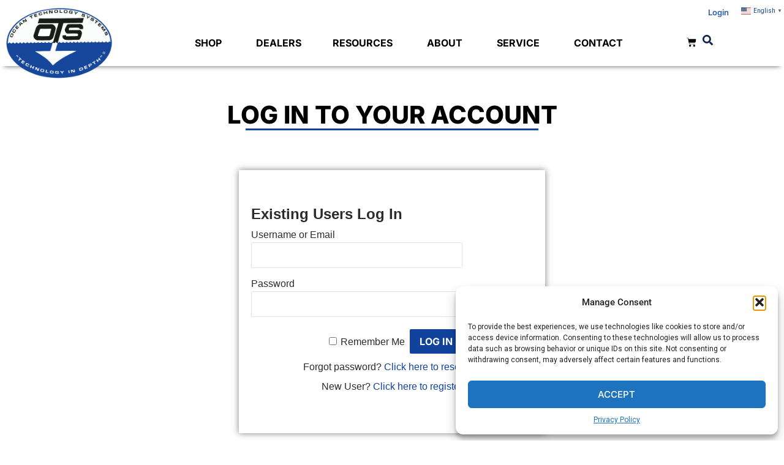

--- FILE ---
content_type: text/css
request_url: https://oceantechnologysystems.com/wp-content/plugins/image_product/assets/css/image-products-shortcodesa.css?ver=6.8.3
body_size: 336
content:
#image-products-shortcode .selector-container {
    display: flex;
    align-items: center;
    gap: 10px;
    margin-bottom: 10px;
}

#image-products-shortcode .button {
    font-size: 15px;
    min-width: 198px;
    padding: 12px 10px;
    border: none !important;
}

#image-products-shortcode #selected-images {
    display: flex;
    flex-wrap: wrap;

}

#image-products-shortcode .image-box {
    position: relative;
    border: 1px solid #ddd;
    padding: 10px;
    box-shadow: 0px 0px 7px rgb(0 0 0 / 22%);
    display: flex;
    flex-direction: column;
    border-radius: 7px;
    width: calc(33% - 7px);
    margin-bottom: 9px;
    margin-left: 9px;
}

#image-products-shortcode .image-info {
    margin-top: 10px;
    font-size: 14px;
}

#image-products-shortcode .dashicons-download {
    position: absolute;
    top: 4px;
    right: 12px;
    cursor: pointer;
    font-size: 24px;
}

input.image-checkbox {
    position: absolute;
    top: 6px;
    right: 42px;
    cursor: pointer;
    width: 17px;
    height: 17px;
}

.header_imp {
    display: flex;
    gap: 10px;
    align-items: center;
    justify-content: space-between;
    margin-bottom: 30px;
}
div#images-container {
    margin-top: 25px;
}
p.image-subinfo {
    margin-bottom: 6px;
}
p.image-subinfo strong {
    color: #000000ad;
}
@media screen and (max-width:700px) {
    span.select2.select2-container.select2-container--default.select2-container--below {
        min-width: 100%;
    }
    .header_imp {
        flex-wrap: wrap;
        justify-content: start;
    }
    #image-products-shortcode .image-box {
        margin-left: 0;
    }
}
@media screen and (max-width:500px) {
    #image-products-shortcode .image-box {
        width: calc(50% - 6px);
    }
    
    #image-products-shortcode #selected-images {
        justify-content: space-between;
        gap: 0;
    }

}

img.image-imp {
    width: 100%;
    padding: 10px;
    padding-top: 23px;
    max-height: 250px;
    object-fit: contain;
    height: 250px !important;
}

.select2-container .select2-selection--single{
    height: 45px!important;
}
.select2-container--default .select2-selection--single{
    border: 1px solid #4b4b4b!important;
}

.select2-container--default .select2-selection--single .select2-selection__rendered {
  
    padding: 7px!important;
}

--- FILE ---
content_type: text/css
request_url: https://oceantechnologysystems.com/wp-content/uploads/elementor/css/post-43574.css?ver=1769022128
body_size: 608
content:
.elementor-kit-43574{--e-global-color-primary:#11439D;--e-global-color-secondary:#54595F;--e-global-color-text:#000000;--e-global-color-accent:#2A5BA8;--e-global-color-751ef46:#FAFAFA;--e-global-color-1d3b4e4:#10214B;--e-global-color-0f4229c:#E9E9E9;--e-global-typography-primary-font-family:"Inter";--e-global-typography-primary-font-weight:800;--e-global-typography-secondary-font-family:"Inter";--e-global-typography-secondary-font-weight:600;--e-global-typography-text-font-family:"Inter";--e-global-typography-text-font-size:16px;--e-global-typography-text-font-weight:400;--e-global-typography-accent-font-family:"Roboto";--e-global-typography-accent-font-weight:500;}.elementor-kit-43574 button,.elementor-kit-43574 input[type="button"],.elementor-kit-43574 input[type="submit"],.elementor-kit-43574 .elementor-button{background-color:var( --e-global-color-primary );font-family:"Inter", Sans-serif;font-size:16px;font-weight:700;text-transform:uppercase;color:#FFFFFF;border-style:none;border-radius:2px 2px 2px 2px;}.elementor-kit-43574 button:hover,.elementor-kit-43574 button:focus,.elementor-kit-43574 input[type="button"]:hover,.elementor-kit-43574 input[type="button"]:focus,.elementor-kit-43574 input[type="submit"]:hover,.elementor-kit-43574 input[type="submit"]:focus,.elementor-kit-43574 .elementor-button:hover,.elementor-kit-43574 .elementor-button:focus{background-color:var( --e-global-color-secondary );color:#FFFFFF;border-style:none;border-radius:2px 2px 2px 2px;}.elementor-kit-43574 e-page-transition{background-color:#FFBC7D;}.elementor-kit-43574 a{color:var( --e-global-color-primary );}.elementor-kit-43574 a:hover{color:var( --e-global-color-secondary );}.elementor-kit-43574 h2{font-family:"Inter", Sans-serif;font-size:22px;}.elementor-kit-43574 h3{font-size:20px;}.elementor-section.elementor-section-boxed > .elementor-container{max-width:1140px;}.e-con{--container-max-width:1140px;}.elementor-widget:not(:last-child){margin-block-end:20px;}.elementor-element{--widgets-spacing:20px 20px;--widgets-spacing-row:20px;--widgets-spacing-column:20px;}{}h1.entry-title{display:var(--page-title-display);}.e-wc-message-notice .woocommerce-message, .e-wc-message-notice .wc-block-components-notice-banner.is-success{font-family:var( --e-global-typography-text-font-family ), Sans-serif;font-size:var( --e-global-typography-text-font-size );font-weight:var( --e-global-typography-text-font-weight );}.site-header .site-branding{flex-direction:column;align-items:stretch;}.site-header{padding-inline-end:0px;padding-inline-start:0px;}.site-footer .site-branding{flex-direction:column;align-items:stretch;}@media(max-width:1024px){.elementor-section.elementor-section-boxed > .elementor-container{max-width:1024px;}.e-con{--container-max-width:1024px;}.e-wc-message-notice .woocommerce-message, .e-wc-message-notice .wc-block-components-notice-banner.is-success{font-size:var( --e-global-typography-text-font-size );}}@media(max-width:767px){.elementor-section.elementor-section-boxed > .elementor-container{max-width:767px;}.e-con{--container-max-width:767px;}.e-wc-message-notice .woocommerce-message, .e-wc-message-notice .wc-block-components-notice-banner.is-success{font-size:var( --e-global-typography-text-font-size );}}/* Start custom CSS *//*product price fix font color*/
.price {color:#17479a!important;}
ins{text-decoration-line:none!important;}
/*Builder Styling*/
.step_title_wrapper{
    font-weight:800!important;text-transform:uppercase!important;
}
.selected_option_label{font-weight:bold!important;text-transform:capitalize!important;}
.select_label{font-weight:bold!important;text-transform:capitalize!important;}
.add-request-quote-button {text-transform:uppercase!important;}/* End custom CSS */

--- FILE ---
content_type: text/css
request_url: https://oceantechnologysystems.com/wp-content/uploads/elementor/css/post-225.css?ver=1769022267
body_size: 274
content:
.elementor-225 .elementor-element.elementor-element-2bd7731a{--display:flex;--margin-top:50px;--margin-bottom:40px;--margin-left:0px;--margin-right:0px;}.elementor-widget-heading .elementor-heading-title{font-family:var( --e-global-typography-primary-font-family ), Sans-serif;font-weight:var( --e-global-typography-primary-font-weight );color:var( --e-global-color-primary );}.elementor-225 .elementor-element.elementor-element-334f82c > .elementor-widget-container{margin:0px 0px 20px 0px;}.elementor-225 .elementor-element.elementor-element-334f82c{text-align:center;}.elementor-225 .elementor-element.elementor-element-334f82c .elementor-heading-title{font-family:"Inter", Sans-serif;font-size:40px;font-weight:800;text-transform:uppercase;color:var( --e-global-color-text );}.elementor-widget-divider{--divider-color:var( --e-global-color-secondary );}.elementor-widget-divider .elementor-divider__text{color:var( --e-global-color-secondary );font-family:var( --e-global-typography-secondary-font-family ), Sans-serif;font-weight:var( --e-global-typography-secondary-font-weight );}.elementor-widget-divider.elementor-view-stacked .elementor-icon{background-color:var( --e-global-color-secondary );}.elementor-widget-divider.elementor-view-framed .elementor-icon, .elementor-widget-divider.elementor-view-default .elementor-icon{color:var( --e-global-color-secondary );border-color:var( --e-global-color-secondary );}.elementor-widget-divider.elementor-view-framed .elementor-icon, .elementor-widget-divider.elementor-view-default .elementor-icon svg{fill:var( --e-global-color-secondary );}.elementor-225 .elementor-element.elementor-element-5abb54e9{--divider-border-style:solid;--divider-color:var( --e-global-color-primary );--divider-border-width:3.1px;}.elementor-225 .elementor-element.elementor-element-5abb54e9 > .elementor-widget-container{margin:-20px 0px 0px 0px;}.elementor-225 .elementor-element.elementor-element-5abb54e9 .elementor-divider-separator{width:42%;margin:0 auto;margin-center:0;}.elementor-225 .elementor-element.elementor-element-5abb54e9 .elementor-divider{text-align:center;padding-block-start:2px;padding-block-end:2px;}.elementor-225 .elementor-element.elementor-element-1987d0a{--display:flex;--margin-top:0px;--margin-bottom:30px;--margin-left:0px;--margin-right:0px;--padding-top:0px;--padding-bottom:0px;--padding-left:0px;--padding-right:0px;}.elementor-225 .elementor-element.elementor-element-26114bb{--display:flex;box-shadow:0px 0px 10px 0px rgba(0,0,0,0.5);--padding-top:20px;--padding-bottom:20px;--padding-left:20px;--padding-right:20px;}@media(min-width:768px){.elementor-225 .elementor-element.elementor-element-1987d0a{--content-width:500px;}}@media(max-width:767px){.elementor-225 .elementor-element.elementor-element-334f82c .elementor-heading-title{font-size:39px;}}

--- FILE ---
content_type: text/css
request_url: https://oceantechnologysystems.com/wp-content/uploads/elementor/css/post-43585.css?ver=1769022130
body_size: 5230
content:
.elementor-43585 .elementor-element.elementor-element-6ddfb65{--display:flex;--flex-direction:row;--container-widget-width:initial;--container-widget-height:100%;--container-widget-flex-grow:1;--container-widget-align-self:stretch;--flex-wrap-mobile:wrap;--justify-content:flex-end;--margin-top:0px;--margin-bottom:0px;--margin-left:0px;--margin-right:0px;--padding-top:0px;--padding-bottom:0px;--padding-left:0px;--padding-right:0px;--z-index:9000;}.elementor-widget-nav-menu .elementor-nav-menu .elementor-item{font-family:var( --e-global-typography-primary-font-family ), Sans-serif;font-weight:var( --e-global-typography-primary-font-weight );}.elementor-widget-nav-menu .elementor-nav-menu--main .elementor-item{color:var( --e-global-color-text );fill:var( --e-global-color-text );}.elementor-widget-nav-menu .elementor-nav-menu--main .elementor-item:hover,
					.elementor-widget-nav-menu .elementor-nav-menu--main .elementor-item.elementor-item-active,
					.elementor-widget-nav-menu .elementor-nav-menu--main .elementor-item.highlighted,
					.elementor-widget-nav-menu .elementor-nav-menu--main .elementor-item:focus{color:var( --e-global-color-accent );fill:var( --e-global-color-accent );}.elementor-widget-nav-menu .elementor-nav-menu--main:not(.e--pointer-framed) .elementor-item:before,
					.elementor-widget-nav-menu .elementor-nav-menu--main:not(.e--pointer-framed) .elementor-item:after{background-color:var( --e-global-color-accent );}.elementor-widget-nav-menu .e--pointer-framed .elementor-item:before,
					.elementor-widget-nav-menu .e--pointer-framed .elementor-item:after{border-color:var( --e-global-color-accent );}.elementor-widget-nav-menu{--e-nav-menu-divider-color:var( --e-global-color-text );}.elementor-widget-nav-menu .elementor-nav-menu--dropdown .elementor-item, .elementor-widget-nav-menu .elementor-nav-menu--dropdown  .elementor-sub-item{font-family:var( --e-global-typography-accent-font-family ), Sans-serif;font-weight:var( --e-global-typography-accent-font-weight );}.elementor-43585 .elementor-element.elementor-element-8f39428 > .elementor-widget-container{margin:-3px 0px 0px 0px;padding:0px 0px 0px 0px;}.elementor-43585 .elementor-element.elementor-element-8f39428{z-index:9999;}.elementor-43585 .elementor-element.elementor-element-8f39428 .elementor-nav-menu .elementor-item{font-family:"Inter", Sans-serif;font-size:12px;font-weight:600;}.elementor-43585 .elementor-element.elementor-element-8f39428 .elementor-nav-menu--main .elementor-item{color:var( --e-global-color-secondary );fill:var( --e-global-color-secondary );}.elementor-43585 .elementor-element.elementor-element-8f39428 .elementor-nav-menu--main .elementor-item:hover,
					.elementor-43585 .elementor-element.elementor-element-8f39428 .elementor-nav-menu--main .elementor-item.elementor-item-active,
					.elementor-43585 .elementor-element.elementor-element-8f39428 .elementor-nav-menu--main .elementor-item.highlighted,
					.elementor-43585 .elementor-element.elementor-element-8f39428 .elementor-nav-menu--main .elementor-item:focus{color:#2A5BA8;fill:#2A5BA8;}.elementor-43585 .elementor-element.elementor-element-8f39428 .elementor-nav-menu--dropdown .elementor-item, .elementor-43585 .elementor-element.elementor-element-8f39428 .elementor-nav-menu--dropdown  .elementor-sub-item{font-family:"Inter", Sans-serif;font-size:16px;font-weight:600;}.elementor-43585 .elementor-element.elementor-element-c7fa671 > .elementor-widget-container{margin:0px 0px 0px 0px;padding:5px 0px 0px 0px;}.elementor-43585 .elementor-element.elementor-element-8793b72{--display:flex;--flex-direction:row;--container-widget-width:calc( ( 1 - var( --container-widget-flex-grow ) ) * 100% );--container-widget-height:100%;--container-widget-flex-grow:1;--container-widget-align-self:stretch;--flex-wrap-mobile:wrap;--justify-content:center;--align-items:center;--gap:0px 0px;--row-gap:0px;--column-gap:0px;box-shadow:0px 8px 7px -7px rgba(0,0,0,0.5);--margin-top:-40px;--margin-bottom:0px;--margin-left:0px;--margin-right:0px;--padding-top:0px;--padding-bottom:0px;--padding-left:0px;--padding-right:0px;--z-index:888;}.elementor-43585 .elementor-element.elementor-element-8793b72:not(.elementor-motion-effects-element-type-background), .elementor-43585 .elementor-element.elementor-element-8793b72 > .elementor-motion-effects-container > .elementor-motion-effects-layer{background-color:#FFFFFF;}.elementor-43585 .elementor-element.elementor-element-8793b72.e-con{--align-self:center;}.elementor-43585 .elementor-element.elementor-element-92da93f{--display:flex;--flex-direction:column;--container-widget-width:100%;--container-widget-height:initial;--container-widget-flex-grow:0;--container-widget-align-self:initial;--flex-wrap-mobile:wrap;--justify-content:center;--z-index:1200;}.elementor-widget-image .widget-image-caption{color:var( --e-global-color-text );font-family:var( --e-global-typography-text-font-family ), Sans-serif;font-size:var( --e-global-typography-text-font-size );font-weight:var( --e-global-typography-text-font-weight );}.elementor-43585 .elementor-element.elementor-element-608ed86f > .elementor-widget-container{margin:0px 0px -30px 0px;padding:0px 0px 0px 0px;}.elementor-43585 .elementor-element.elementor-element-608ed86f{text-align:left;}.elementor-43585 .elementor-element.elementor-element-608ed86f img{width:173px;}.elementor-43585 .elementor-element.elementor-element-09dd84b{--display:flex;--flex-direction:column;--container-widget-width:calc( ( 1 - var( --container-widget-flex-grow ) ) * 100% );--container-widget-height:initial;--container-widget-flex-grow:0;--container-widget-align-self:initial;--flex-wrap-mobile:wrap;--align-items:center;--margin-top:30px;--margin-bottom:0px;--margin-left:0px;--margin-right:0px;}.elementor-43585 .elementor-element.elementor-element-09dd84b.e-con{--align-self:center;}.elementor-widget-mega-menu > .elementor-widget-container > .e-n-menu > .e-n-menu-wrapper > .e-n-menu-heading > .e-n-menu-item > .e-n-menu-title, .elementor-widget-mega-menu > .elementor-widget-container > .e-n-menu > .e-n-menu-wrapper > .e-n-menu-heading > .e-n-menu-item > .e-n-menu-title > .e-n-menu-title-container, .elementor-widget-mega-menu > .elementor-widget-container > .e-n-menu > .e-n-menu-wrapper > .e-n-menu-heading > .e-n-menu-item > .e-n-menu-title > .e-n-menu-title-container > span{font-family:var( --e-global-typography-accent-font-family ), Sans-serif;font-weight:var( --e-global-typography-accent-font-weight );}.elementor-widget-mega-menu{--n-menu-divider-color:var( --e-global-color-text );}.elementor-43585 .elementor-element.elementor-element-1d670d1{--display:flex;--flex-direction:row;--container-widget-width:calc( ( 1 - var( --container-widget-flex-grow ) ) * 100% );--container-widget-height:100%;--container-widget-flex-grow:1;--container-widget-align-self:stretch;--flex-wrap-mobile:wrap;--justify-content:center;--align-items:flex-start;--gap:0px 0px;--row-gap:0px;--column-gap:0px;--z-index:1;}.elementor-43585 .elementor-element.elementor-element-1d670d1:not(.elementor-motion-effects-element-type-background), .elementor-43585 .elementor-element.elementor-element-1d670d1 > .elementor-motion-effects-container > .elementor-motion-effects-layer{background-color:#EEEEEE;}.elementor-43585 .elementor-element.elementor-element-1d670d1.e-con{--align-self:flex-start;}.elementor-43585 .elementor-element.elementor-element-230ca2e{--display:flex;--flex-direction:column;--container-widget-width:100%;--container-widget-height:initial;--container-widget-flex-grow:0;--container-widget-align-self:initial;--flex-wrap-mobile:wrap;}.elementor-widget-heading .elementor-heading-title{font-family:var( --e-global-typography-primary-font-family ), Sans-serif;font-weight:var( --e-global-typography-primary-font-weight );color:var( --e-global-color-primary );}.elementor-43585 .elementor-element.elementor-element-80fe2a4 > .elementor-widget-container{margin:0px 0px 0px 0px;padding:0px 0px 0px 0px;}.elementor-43585 .elementor-element.elementor-element-80fe2a4{text-align:right;}.elementor-43585 .elementor-element.elementor-element-80fe2a4 .elementor-heading-title{font-family:"Inter", Sans-serif;font-size:30px;font-weight:800;text-transform:uppercase;color:var( --e-global-color-primary );}.elementor-43585 .elementor-element.elementor-element-1484f36 img{width:213px;}.elementor-43585 .elementor-element.elementor-element-e63a548{--display:flex;--flex-direction:column;--container-widget-width:100%;--container-widget-height:initial;--container-widget-flex-grow:0;--container-widget-align-self:initial;--flex-wrap-mobile:wrap;--margin-top:0px;--margin-bottom:0px;--margin-left:0px;--margin-right:0px;}.elementor-widget-divider{--divider-color:var( --e-global-color-secondary );}.elementor-widget-divider .elementor-divider__text{color:var( --e-global-color-secondary );font-family:var( --e-global-typography-secondary-font-family ), Sans-serif;font-weight:var( --e-global-typography-secondary-font-weight );}.elementor-widget-divider.elementor-view-stacked .elementor-icon{background-color:var( --e-global-color-secondary );}.elementor-widget-divider.elementor-view-framed .elementor-icon, .elementor-widget-divider.elementor-view-default .elementor-icon{color:var( --e-global-color-secondary );border-color:var( --e-global-color-secondary );}.elementor-widget-divider.elementor-view-framed .elementor-icon, .elementor-widget-divider.elementor-view-default .elementor-icon svg{fill:var( --e-global-color-secondary );}.elementor-43585 .elementor-element.elementor-element-0e69a96{--divider-border-style:solid;--divider-color:var( --e-global-color-primary );--divider-border-width:2px;}.elementor-43585 .elementor-element.elementor-element-0e69a96 .elementor-divider-separator{width:100%;}.elementor-43585 .elementor-element.elementor-element-0e69a96 .elementor-divider{padding-block-start:15px;padding-block-end:15px;}.elementor-43585 .elementor-element.elementor-element-ba1d3aa > .elementor-widget-container{margin:0px 0px 0px 0px;}.elementor-43585 .elementor-element.elementor-element-ba1d3aa{text-align:left;}.elementor-43585 .elementor-element.elementor-element-ba1d3aa .elementor-heading-title{font-family:"Inter", Sans-serif;font-size:18px;font-weight:800;text-transform:uppercase;color:var( --e-global-color-text );}.elementor-widget-icon-list .elementor-icon-list-item:not(:last-child):after{border-color:var( --e-global-color-text );}.elementor-widget-icon-list .elementor-icon-list-icon i{color:var( --e-global-color-primary );}.elementor-widget-icon-list .elementor-icon-list-icon svg{fill:var( --e-global-color-primary );}.elementor-widget-icon-list .elementor-icon-list-item > .elementor-icon-list-text, .elementor-widget-icon-list .elementor-icon-list-item > a{font-family:var( --e-global-typography-text-font-family ), Sans-serif;font-size:var( --e-global-typography-text-font-size );font-weight:var( --e-global-typography-text-font-weight );}.elementor-widget-icon-list .elementor-icon-list-text{color:var( --e-global-color-secondary );}.elementor-43585 .elementor-element.elementor-element-ebec8ca > .elementor-widget-container{margin:-5px 0px 0px 20px;}.elementor-43585 .elementor-element.elementor-element-ebec8ca .elementor-icon-list-items:not(.elementor-inline-items) .elementor-icon-list-item:not(:last-child){padding-block-end:calc(17px/2);}.elementor-43585 .elementor-element.elementor-element-ebec8ca .elementor-icon-list-items:not(.elementor-inline-items) .elementor-icon-list-item:not(:first-child){margin-block-start:calc(17px/2);}.elementor-43585 .elementor-element.elementor-element-ebec8ca .elementor-icon-list-items.elementor-inline-items .elementor-icon-list-item{margin-inline:calc(17px/2);}.elementor-43585 .elementor-element.elementor-element-ebec8ca .elementor-icon-list-items.elementor-inline-items{margin-inline:calc(-17px/2);}.elementor-43585 .elementor-element.elementor-element-ebec8ca .elementor-icon-list-items.elementor-inline-items .elementor-icon-list-item:after{inset-inline-end:calc(-17px/2);}.elementor-43585 .elementor-element.elementor-element-ebec8ca .elementor-icon-list-icon i{transition:color 0.3s;}.elementor-43585 .elementor-element.elementor-element-ebec8ca .elementor-icon-list-icon svg{transition:fill 0.3s;}.elementor-43585 .elementor-element.elementor-element-ebec8ca{--e-icon-list-icon-size:14px;--icon-vertical-offset:0px;}.elementor-43585 .elementor-element.elementor-element-ebec8ca .elementor-icon-list-item > .elementor-icon-list-text, .elementor-43585 .elementor-element.elementor-element-ebec8ca .elementor-icon-list-item > a{font-family:"Inter", Sans-serif;font-size:15px;font-weight:500;}.elementor-43585 .elementor-element.elementor-element-ebec8ca .elementor-icon-list-text{color:#585858;transition:color 0.3s;}.elementor-43585 .elementor-element.elementor-element-43db29b > .elementor-widget-container{margin:0px 0px 0px 0px;}.elementor-43585 .elementor-element.elementor-element-43db29b{text-align:left;}.elementor-43585 .elementor-element.elementor-element-43db29b .elementor-heading-title{font-family:"Inter", Sans-serif;font-size:18px;font-weight:800;text-transform:uppercase;color:var( --e-global-color-text );}.elementor-43585 .elementor-element.elementor-element-0b0134d > .elementor-widget-container{margin:-5px 0px 0px 20px;}.elementor-43585 .elementor-element.elementor-element-0b0134d .elementor-icon-list-items:not(.elementor-inline-items) .elementor-icon-list-item:not(:last-child){padding-block-end:calc(17px/2);}.elementor-43585 .elementor-element.elementor-element-0b0134d .elementor-icon-list-items:not(.elementor-inline-items) .elementor-icon-list-item:not(:first-child){margin-block-start:calc(17px/2);}.elementor-43585 .elementor-element.elementor-element-0b0134d .elementor-icon-list-items.elementor-inline-items .elementor-icon-list-item{margin-inline:calc(17px/2);}.elementor-43585 .elementor-element.elementor-element-0b0134d .elementor-icon-list-items.elementor-inline-items{margin-inline:calc(-17px/2);}.elementor-43585 .elementor-element.elementor-element-0b0134d .elementor-icon-list-items.elementor-inline-items .elementor-icon-list-item:after{inset-inline-end:calc(-17px/2);}.elementor-43585 .elementor-element.elementor-element-0b0134d .elementor-icon-list-icon i{transition:color 0.3s;}.elementor-43585 .elementor-element.elementor-element-0b0134d .elementor-icon-list-icon svg{transition:fill 0.3s;}.elementor-43585 .elementor-element.elementor-element-0b0134d{--e-icon-list-icon-size:14px;--icon-vertical-offset:0px;}.elementor-43585 .elementor-element.elementor-element-0b0134d .elementor-icon-list-item > .elementor-icon-list-text, .elementor-43585 .elementor-element.elementor-element-0b0134d .elementor-icon-list-item > a{font-family:"Inter", Sans-serif;font-size:15px;font-weight:500;}.elementor-43585 .elementor-element.elementor-element-0b0134d .elementor-icon-list-text{color:#585858;transition:color 0.3s;}.elementor-43585 .elementor-element.elementor-element-1b1a2d3{--display:flex;--flex-direction:column;--container-widget-width:100%;--container-widget-height:initial;--container-widget-flex-grow:0;--container-widget-align-self:initial;--flex-wrap-mobile:wrap;}.elementor-43585 .elementor-element.elementor-element-c2abc10{--divider-border-style:solid;--divider-color:var( --e-global-color-primary );--divider-border-width:2px;}.elementor-43585 .elementor-element.elementor-element-c2abc10 .elementor-divider-separator{width:100%;}.elementor-43585 .elementor-element.elementor-element-c2abc10 .elementor-divider{padding-block-start:15px;padding-block-end:15px;}.elementor-43585 .elementor-element.elementor-element-5d0a74c > .elementor-widget-container{margin:0px 0px 0px 0px;}.elementor-43585 .elementor-element.elementor-element-5d0a74c{text-align:left;}.elementor-43585 .elementor-element.elementor-element-5d0a74c .elementor-heading-title{font-family:"Inter", Sans-serif;font-size:18px;font-weight:800;text-transform:uppercase;color:var( --e-global-color-text );}.elementor-43585 .elementor-element.elementor-element-5dc64ef > .elementor-widget-container{margin:-5px 0px 0px 20px;}.elementor-43585 .elementor-element.elementor-element-5dc64ef .elementor-icon-list-items:not(.elementor-inline-items) .elementor-icon-list-item:not(:last-child){padding-block-end:calc(17px/2);}.elementor-43585 .elementor-element.elementor-element-5dc64ef .elementor-icon-list-items:not(.elementor-inline-items) .elementor-icon-list-item:not(:first-child){margin-block-start:calc(17px/2);}.elementor-43585 .elementor-element.elementor-element-5dc64ef .elementor-icon-list-items.elementor-inline-items .elementor-icon-list-item{margin-inline:calc(17px/2);}.elementor-43585 .elementor-element.elementor-element-5dc64ef .elementor-icon-list-items.elementor-inline-items{margin-inline:calc(-17px/2);}.elementor-43585 .elementor-element.elementor-element-5dc64ef .elementor-icon-list-items.elementor-inline-items .elementor-icon-list-item:after{inset-inline-end:calc(-17px/2);}.elementor-43585 .elementor-element.elementor-element-5dc64ef .elementor-icon-list-icon i{transition:color 0.3s;}.elementor-43585 .elementor-element.elementor-element-5dc64ef .elementor-icon-list-icon svg{transition:fill 0.3s;}.elementor-43585 .elementor-element.elementor-element-5dc64ef{--e-icon-list-icon-size:14px;--icon-vertical-offset:0px;}.elementor-43585 .elementor-element.elementor-element-5dc64ef .elementor-icon-list-item > .elementor-icon-list-text, .elementor-43585 .elementor-element.elementor-element-5dc64ef .elementor-icon-list-item > a{font-family:"Inter", Sans-serif;font-size:15px;font-weight:500;}.elementor-43585 .elementor-element.elementor-element-5dc64ef .elementor-icon-list-text{color:#585858;transition:color 0.3s;}.elementor-43585 .elementor-element.elementor-element-7583ac2{--display:flex;--flex-direction:column;--container-widget-width:100%;--container-widget-height:initial;--container-widget-flex-grow:0;--container-widget-align-self:initial;--flex-wrap-mobile:wrap;}.elementor-43585 .elementor-element.elementor-element-f2a0940{--divider-border-style:solid;--divider-color:var( --e-global-color-primary );--divider-border-width:2px;}.elementor-43585 .elementor-element.elementor-element-f2a0940 .elementor-divider-separator{width:100%;}.elementor-43585 .elementor-element.elementor-element-f2a0940 .elementor-divider{padding-block-start:15px;padding-block-end:15px;}.elementor-43585 .elementor-element.elementor-element-84476f5 > .elementor-widget-container{margin:0px 0px 0px 0px;}.elementor-43585 .elementor-element.elementor-element-84476f5{text-align:left;}.elementor-43585 .elementor-element.elementor-element-84476f5 .elementor-heading-title{font-family:"Inter", Sans-serif;font-size:18px;font-weight:800;text-transform:uppercase;color:var( --e-global-color-text );}.elementor-43585 .elementor-element.elementor-element-1ee7784 > .elementor-widget-container{margin:-5px 0px 0px 20px;}.elementor-43585 .elementor-element.elementor-element-1ee7784 .elementor-icon-list-items:not(.elementor-inline-items) .elementor-icon-list-item:not(:last-child){padding-block-end:calc(17px/2);}.elementor-43585 .elementor-element.elementor-element-1ee7784 .elementor-icon-list-items:not(.elementor-inline-items) .elementor-icon-list-item:not(:first-child){margin-block-start:calc(17px/2);}.elementor-43585 .elementor-element.elementor-element-1ee7784 .elementor-icon-list-items.elementor-inline-items .elementor-icon-list-item{margin-inline:calc(17px/2);}.elementor-43585 .elementor-element.elementor-element-1ee7784 .elementor-icon-list-items.elementor-inline-items{margin-inline:calc(-17px/2);}.elementor-43585 .elementor-element.elementor-element-1ee7784 .elementor-icon-list-items.elementor-inline-items .elementor-icon-list-item:after{inset-inline-end:calc(-17px/2);}.elementor-43585 .elementor-element.elementor-element-1ee7784 .elementor-icon-list-icon i{transition:color 0.3s;}.elementor-43585 .elementor-element.elementor-element-1ee7784 .elementor-icon-list-icon svg{transition:fill 0.3s;}.elementor-43585 .elementor-element.elementor-element-1ee7784{--e-icon-list-icon-size:14px;--icon-vertical-offset:0px;}.elementor-43585 .elementor-element.elementor-element-1ee7784 .elementor-icon-list-item > .elementor-icon-list-text, .elementor-43585 .elementor-element.elementor-element-1ee7784 .elementor-icon-list-item > a{font-family:"Inter", Sans-serif;font-size:15px;font-weight:500;}.elementor-43585 .elementor-element.elementor-element-1ee7784 .elementor-icon-list-text{color:#585858;transition:color 0.3s;}.elementor-43585 .elementor-element.elementor-element-eb40f6f > .elementor-widget-container{margin:0px 0px 0px 0px;}.elementor-43585 .elementor-element.elementor-element-eb40f6f{text-align:left;}.elementor-43585 .elementor-element.elementor-element-eb40f6f .elementor-heading-title{font-family:"Inter", Sans-serif;font-size:18px;font-weight:800;text-transform:uppercase;color:var( --e-global-color-text );}.elementor-43585 .elementor-element.elementor-element-7d189dd > .elementor-widget-container{margin:-5px 0px 0px 20px;}.elementor-43585 .elementor-element.elementor-element-7d189dd .elementor-icon-list-items:not(.elementor-inline-items) .elementor-icon-list-item:not(:last-child){padding-block-end:calc(17px/2);}.elementor-43585 .elementor-element.elementor-element-7d189dd .elementor-icon-list-items:not(.elementor-inline-items) .elementor-icon-list-item:not(:first-child){margin-block-start:calc(17px/2);}.elementor-43585 .elementor-element.elementor-element-7d189dd .elementor-icon-list-items.elementor-inline-items .elementor-icon-list-item{margin-inline:calc(17px/2);}.elementor-43585 .elementor-element.elementor-element-7d189dd .elementor-icon-list-items.elementor-inline-items{margin-inline:calc(-17px/2);}.elementor-43585 .elementor-element.elementor-element-7d189dd .elementor-icon-list-items.elementor-inline-items .elementor-icon-list-item:after{inset-inline-end:calc(-17px/2);}.elementor-43585 .elementor-element.elementor-element-7d189dd .elementor-icon-list-icon i{transition:color 0.3s;}.elementor-43585 .elementor-element.elementor-element-7d189dd .elementor-icon-list-icon svg{transition:fill 0.3s;}.elementor-43585 .elementor-element.elementor-element-7d189dd{--e-icon-list-icon-size:14px;--icon-vertical-offset:0px;}.elementor-43585 .elementor-element.elementor-element-7d189dd .elementor-icon-list-item > .elementor-icon-list-text, .elementor-43585 .elementor-element.elementor-element-7d189dd .elementor-icon-list-item > a{font-family:"Inter", Sans-serif;font-size:15px;font-weight:500;}.elementor-43585 .elementor-element.elementor-element-7d189dd .elementor-icon-list-text{color:#585858;transition:color 0.3s;}.elementor-43585 .elementor-element.elementor-element-4936f63{--display:flex;--margin-top:0px;--margin-bottom:0px;--margin-left:0px;--margin-right:0px;--padding-top:0px;--padding-bottom:0px;--padding-left:0px;--padding-right:0px;}.elementor-43585 .elementor-element.elementor-element-77ca359 > .elementor-widget-container{margin:0px 0px 0px 0px;}.elementor-43585 .elementor-element.elementor-element-77ca359{text-align:left;}.elementor-43585 .elementor-element.elementor-element-77ca359 .elementor-heading-title{font-family:"Inter", Sans-serif;font-size:18px;font-weight:800;text-transform:uppercase;color:var( --e-global-color-text );}.elementor-43585 .elementor-element.elementor-element-852278a > .elementor-widget-container{margin:-5px 0px 0px 20px;}.elementor-43585 .elementor-element.elementor-element-852278a .elementor-icon-list-items:not(.elementor-inline-items) .elementor-icon-list-item:not(:last-child){padding-block-end:calc(17px/2);}.elementor-43585 .elementor-element.elementor-element-852278a .elementor-icon-list-items:not(.elementor-inline-items) .elementor-icon-list-item:not(:first-child){margin-block-start:calc(17px/2);}.elementor-43585 .elementor-element.elementor-element-852278a .elementor-icon-list-items.elementor-inline-items .elementor-icon-list-item{margin-inline:calc(17px/2);}.elementor-43585 .elementor-element.elementor-element-852278a .elementor-icon-list-items.elementor-inline-items{margin-inline:calc(-17px/2);}.elementor-43585 .elementor-element.elementor-element-852278a .elementor-icon-list-items.elementor-inline-items .elementor-icon-list-item:after{inset-inline-end:calc(-17px/2);}.elementor-43585 .elementor-element.elementor-element-852278a .elementor-icon-list-icon i{transition:color 0.3s;}.elementor-43585 .elementor-element.elementor-element-852278a .elementor-icon-list-icon svg{transition:fill 0.3s;}.elementor-43585 .elementor-element.elementor-element-852278a{--e-icon-list-icon-size:14px;--icon-vertical-offset:0px;}.elementor-43585 .elementor-element.elementor-element-852278a .elementor-icon-list-item > .elementor-icon-list-text, .elementor-43585 .elementor-element.elementor-element-852278a .elementor-icon-list-item > a{font-family:"Inter", Sans-serif;font-size:15px;font-weight:500;}.elementor-43585 .elementor-element.elementor-element-852278a .elementor-icon-list-text{color:#585858;transition:color 0.3s;}.elementor-43585 .elementor-element.elementor-element-0fc8c5f > .elementor-widget-container{margin:-5px 0px 0px 20px;}.elementor-43585 .elementor-element.elementor-element-0fc8c5f .elementor-icon-list-items:not(.elementor-inline-items) .elementor-icon-list-item:not(:last-child){padding-block-end:calc(17px/2);}.elementor-43585 .elementor-element.elementor-element-0fc8c5f .elementor-icon-list-items:not(.elementor-inline-items) .elementor-icon-list-item:not(:first-child){margin-block-start:calc(17px/2);}.elementor-43585 .elementor-element.elementor-element-0fc8c5f .elementor-icon-list-items.elementor-inline-items .elementor-icon-list-item{margin-inline:calc(17px/2);}.elementor-43585 .elementor-element.elementor-element-0fc8c5f .elementor-icon-list-items.elementor-inline-items{margin-inline:calc(-17px/2);}.elementor-43585 .elementor-element.elementor-element-0fc8c5f .elementor-icon-list-items.elementor-inline-items .elementor-icon-list-item:after{inset-inline-end:calc(-17px/2);}.elementor-43585 .elementor-element.elementor-element-0fc8c5f .elementor-icon-list-icon i{transition:color 0.3s;}.elementor-43585 .elementor-element.elementor-element-0fc8c5f .elementor-icon-list-icon svg{transition:fill 0.3s;}.elementor-43585 .elementor-element.elementor-element-0fc8c5f{--e-icon-list-icon-size:14px;--icon-vertical-offset:0px;}.elementor-43585 .elementor-element.elementor-element-0fc8c5f .elementor-icon-list-item > .elementor-icon-list-text, .elementor-43585 .elementor-element.elementor-element-0fc8c5f .elementor-icon-list-item > a{font-family:"Inter", Sans-serif;font-size:15px;font-weight:500;}.elementor-43585 .elementor-element.elementor-element-0fc8c5f .elementor-icon-list-text{color:#585858;transition:color 0.3s;}.elementor-43585 .elementor-element.elementor-element-620440b > .elementor-widget-container{margin:0px 0px 0px 0px;}.elementor-43585 .elementor-element.elementor-element-620440b{text-align:left;}.elementor-43585 .elementor-element.elementor-element-620440b .elementor-heading-title{font-family:"Inter", Sans-serif;font-size:18px;font-weight:800;text-transform:uppercase;color:var( --e-global-color-text );}.elementor-43585 .elementor-element.elementor-element-74d0541 > .elementor-widget-container{margin:-5px 0px 0px 20px;}.elementor-43585 .elementor-element.elementor-element-74d0541 .elementor-icon-list-items:not(.elementor-inline-items) .elementor-icon-list-item:not(:last-child){padding-block-end:calc(17px/2);}.elementor-43585 .elementor-element.elementor-element-74d0541 .elementor-icon-list-items:not(.elementor-inline-items) .elementor-icon-list-item:not(:first-child){margin-block-start:calc(17px/2);}.elementor-43585 .elementor-element.elementor-element-74d0541 .elementor-icon-list-items.elementor-inline-items .elementor-icon-list-item{margin-inline:calc(17px/2);}.elementor-43585 .elementor-element.elementor-element-74d0541 .elementor-icon-list-items.elementor-inline-items{margin-inline:calc(-17px/2);}.elementor-43585 .elementor-element.elementor-element-74d0541 .elementor-icon-list-items.elementor-inline-items .elementor-icon-list-item:after{inset-inline-end:calc(-17px/2);}.elementor-43585 .elementor-element.elementor-element-74d0541 .elementor-icon-list-icon i{transition:color 0.3s;}.elementor-43585 .elementor-element.elementor-element-74d0541 .elementor-icon-list-icon svg{transition:fill 0.3s;}.elementor-43585 .elementor-element.elementor-element-74d0541{--e-icon-list-icon-size:14px;--icon-vertical-offset:0px;}.elementor-43585 .elementor-element.elementor-element-74d0541 .elementor-icon-list-item > .elementor-icon-list-text, .elementor-43585 .elementor-element.elementor-element-74d0541 .elementor-icon-list-item > a{font-family:"Inter", Sans-serif;font-size:15px;font-weight:500;}.elementor-43585 .elementor-element.elementor-element-74d0541 .elementor-icon-list-text{color:#585858;transition:color 0.3s;}.elementor-43585 .elementor-element.elementor-element-74d0541 .elementor-icon-list-item:hover .elementor-icon-list-text{color:var( --e-global-color-primary );}.elementor-43585 .elementor-element.elementor-element-c0557a4{--display:flex;}.elementor-43585 .elementor-element.elementor-element-2046b1f{--display:flex;--flex-direction:row;--container-widget-width:calc( ( 1 - var( --container-widget-flex-grow ) ) * 100% );--container-widget-height:100%;--container-widget-flex-grow:1;--container-widget-align-self:stretch;--flex-wrap-mobile:wrap;--justify-content:center;--align-items:flex-start;--gap:0px 0px;--row-gap:0px;--column-gap:0px;}.elementor-43585 .elementor-element.elementor-element-2046b1f:not(.elementor-motion-effects-element-type-background), .elementor-43585 .elementor-element.elementor-element-2046b1f > .elementor-motion-effects-container > .elementor-motion-effects-layer{background-color:#EEEEEE;}.elementor-43585 .elementor-element.elementor-element-2046b1f.e-con{--align-self:flex-start;}.elementor-43585 .elementor-element.elementor-element-ec8124e{--display:flex;--flex-direction:column;--container-widget-width:100%;--container-widget-height:initial;--container-widget-flex-grow:0;--container-widget-align-self:initial;--flex-wrap-mobile:wrap;}.elementor-43585 .elementor-element.elementor-element-71d0ea5 > .elementor-widget-container{margin:0px 0px 0px 0px;padding:0px 0px 0px 0px;}.elementor-43585 .elementor-element.elementor-element-71d0ea5{text-align:right;}.elementor-43585 .elementor-element.elementor-element-71d0ea5 .elementor-heading-title{font-family:"Inter", Sans-serif;font-size:30px;font-weight:800;text-transform:uppercase;color:var( --e-global-color-primary );}.elementor-43585 .elementor-element.elementor-element-9a53113 img{width:213px;}.elementor-43585 .elementor-element.elementor-element-03c438e{--display:flex;--flex-direction:column;--container-widget-width:100%;--container-widget-height:initial;--container-widget-flex-grow:0;--container-widget-align-self:initial;--flex-wrap-mobile:wrap;}.elementor-43585 .elementor-element.elementor-element-98f84ae{--divider-border-style:solid;--divider-color:var( --e-global-color-primary );--divider-border-width:2px;}.elementor-43585 .elementor-element.elementor-element-98f84ae .elementor-divider-separator{width:100%;}.elementor-43585 .elementor-element.elementor-element-98f84ae .elementor-divider{padding-block-start:15px;padding-block-end:15px;}.elementor-43585 .elementor-element.elementor-element-2b7a4d7 > .elementor-widget-container{margin:0px 0px 0px 0px;}.elementor-43585 .elementor-element.elementor-element-2b7a4d7{text-align:left;}.elementor-43585 .elementor-element.elementor-element-2b7a4d7 .elementor-heading-title{font-family:"Inter", Sans-serif;font-size:18px;font-weight:800;text-transform:uppercase;color:var( --e-global-color-text );}.elementor-43585 .elementor-element.elementor-element-461f172 > .elementor-widget-container{margin:-5px 0px 0px 20px;}.elementor-43585 .elementor-element.elementor-element-461f172 .elementor-icon-list-items:not(.elementor-inline-items) .elementor-icon-list-item:not(:last-child){padding-block-end:calc(17px/2);}.elementor-43585 .elementor-element.elementor-element-461f172 .elementor-icon-list-items:not(.elementor-inline-items) .elementor-icon-list-item:not(:first-child){margin-block-start:calc(17px/2);}.elementor-43585 .elementor-element.elementor-element-461f172 .elementor-icon-list-items.elementor-inline-items .elementor-icon-list-item{margin-inline:calc(17px/2);}.elementor-43585 .elementor-element.elementor-element-461f172 .elementor-icon-list-items.elementor-inline-items{margin-inline:calc(-17px/2);}.elementor-43585 .elementor-element.elementor-element-461f172 .elementor-icon-list-items.elementor-inline-items .elementor-icon-list-item:after{inset-inline-end:calc(-17px/2);}.elementor-43585 .elementor-element.elementor-element-461f172 .elementor-icon-list-icon i{transition:color 0.3s;}.elementor-43585 .elementor-element.elementor-element-461f172 .elementor-icon-list-icon svg{transition:fill 0.3s;}.elementor-43585 .elementor-element.elementor-element-461f172{--e-icon-list-icon-size:14px;--icon-vertical-offset:0px;}.elementor-43585 .elementor-element.elementor-element-461f172 .elementor-icon-list-item > .elementor-icon-list-text, .elementor-43585 .elementor-element.elementor-element-461f172 .elementor-icon-list-item > a{font-family:"Inter", Sans-serif;font-size:15px;font-weight:500;}.elementor-43585 .elementor-element.elementor-element-461f172 .elementor-icon-list-text{color:#585858;transition:color 0.3s;}.elementor-43585 .elementor-element.elementor-element-461f172 .elementor-icon-list-item:hover .elementor-icon-list-text{color:var( --e-global-color-primary );}.elementor-43585 .elementor-element.elementor-element-767ac9e{--display:flex;--flex-direction:column;--container-widget-width:100%;--container-widget-height:initial;--container-widget-flex-grow:0;--container-widget-align-self:initial;--flex-wrap-mobile:wrap;}.elementor-43585 .elementor-element.elementor-element-08bd153{--divider-border-style:solid;--divider-color:var( --e-global-color-primary );--divider-border-width:2px;}.elementor-43585 .elementor-element.elementor-element-08bd153 .elementor-divider-separator{width:100%;}.elementor-43585 .elementor-element.elementor-element-08bd153 .elementor-divider{padding-block-start:15px;padding-block-end:15px;}.elementor-43585 .elementor-element.elementor-element-c56c323 > .elementor-widget-container{margin:0px 0px 0px 0px;}.elementor-43585 .elementor-element.elementor-element-c56c323{text-align:left;}.elementor-43585 .elementor-element.elementor-element-c56c323 .elementor-heading-title{font-family:"Inter", Sans-serif;font-size:18px;font-weight:800;text-transform:uppercase;color:var( --e-global-color-text );}.elementor-43585 .elementor-element.elementor-element-188106b > .elementor-widget-container{margin:-5px 0px 0px 20px;}.elementor-43585 .elementor-element.elementor-element-188106b .elementor-icon-list-items:not(.elementor-inline-items) .elementor-icon-list-item:not(:last-child){padding-block-end:calc(17px/2);}.elementor-43585 .elementor-element.elementor-element-188106b .elementor-icon-list-items:not(.elementor-inline-items) .elementor-icon-list-item:not(:first-child){margin-block-start:calc(17px/2);}.elementor-43585 .elementor-element.elementor-element-188106b .elementor-icon-list-items.elementor-inline-items .elementor-icon-list-item{margin-inline:calc(17px/2);}.elementor-43585 .elementor-element.elementor-element-188106b .elementor-icon-list-items.elementor-inline-items{margin-inline:calc(-17px/2);}.elementor-43585 .elementor-element.elementor-element-188106b .elementor-icon-list-items.elementor-inline-items .elementor-icon-list-item:after{inset-inline-end:calc(-17px/2);}.elementor-43585 .elementor-element.elementor-element-188106b .elementor-icon-list-icon i{transition:color 0.3s;}.elementor-43585 .elementor-element.elementor-element-188106b .elementor-icon-list-icon svg{transition:fill 0.3s;}.elementor-43585 .elementor-element.elementor-element-188106b{--e-icon-list-icon-size:14px;--icon-vertical-offset:0px;}.elementor-43585 .elementor-element.elementor-element-188106b .elementor-icon-list-item > .elementor-icon-list-text, .elementor-43585 .elementor-element.elementor-element-188106b .elementor-icon-list-item > a{font-family:"Inter", Sans-serif;font-size:15px;font-weight:500;}.elementor-43585 .elementor-element.elementor-element-188106b .elementor-icon-list-text{color:#585858;transition:color 0.3s;}.elementor-43585 .elementor-element.elementor-element-188106b .elementor-icon-list-item:hover .elementor-icon-list-text{color:var( --e-global-color-primary );}.elementor-43585 .elementor-element.elementor-element-dd4009d{--display:flex;--flex-direction:row;--container-widget-width:calc( ( 1 - var( --container-widget-flex-grow ) ) * 100% );--container-widget-height:100%;--container-widget-flex-grow:1;--container-widget-align-self:stretch;--flex-wrap-mobile:wrap;--justify-content:center;--align-items:flex-start;--gap:0px 0px;--row-gap:0px;--column-gap:0px;--margin-top:0px;--margin-bottom:0px;--margin-left:0px;--margin-right:0px;}.elementor-43585 .elementor-element.elementor-element-dd4009d:not(.elementor-motion-effects-element-type-background), .elementor-43585 .elementor-element.elementor-element-dd4009d > .elementor-motion-effects-container > .elementor-motion-effects-layer{background-color:#EEEEEE;}.elementor-43585 .elementor-element.elementor-element-dd4009d.e-con{--align-self:flex-start;}.elementor-43585 .elementor-element.elementor-element-37c398d{--display:flex;--flex-direction:column;--container-widget-width:100%;--container-widget-height:initial;--container-widget-flex-grow:0;--container-widget-align-self:initial;--flex-wrap-mobile:wrap;--padding-top:20px;--padding-bottom:20px;--padding-left:30px;--padding-right:20px;}.elementor-43585 .elementor-element.elementor-element-37c398d.e-con{--flex-grow:0;--flex-shrink:0;}.elementor-43585 .elementor-element.elementor-element-1b9eda4 > .elementor-widget-container{margin:0px 0px 0px 0px;padding:0px 0px 0px 0px;}.elementor-43585 .elementor-element.elementor-element-1b9eda4{text-align:left;}.elementor-43585 .elementor-element.elementor-element-1b9eda4 .elementor-heading-title{font-family:"Inter", Sans-serif;font-size:30px;font-weight:800;text-transform:uppercase;color:var( --e-global-color-primary );}.elementor-43585 .elementor-element.elementor-element-b291264{--divider-border-style:solid;--divider-color:var( --e-global-color-primary );--divider-border-width:2px;}.elementor-43585 .elementor-element.elementor-element-b291264 .elementor-divider-separator{width:100%;}.elementor-43585 .elementor-element.elementor-element-b291264 .elementor-divider{padding-block-start:2px;padding-block-end:2px;}.elementor-43585 .elementor-element.elementor-element-a124780 > .elementor-widget-container{margin:-5px 0px 0px 20px;}.elementor-43585 .elementor-element.elementor-element-a124780 .elementor-icon-list-items:not(.elementor-inline-items) .elementor-icon-list-item:not(:last-child){padding-block-end:calc(17px/2);}.elementor-43585 .elementor-element.elementor-element-a124780 .elementor-icon-list-items:not(.elementor-inline-items) .elementor-icon-list-item:not(:first-child){margin-block-start:calc(17px/2);}.elementor-43585 .elementor-element.elementor-element-a124780 .elementor-icon-list-items.elementor-inline-items .elementor-icon-list-item{margin-inline:calc(17px/2);}.elementor-43585 .elementor-element.elementor-element-a124780 .elementor-icon-list-items.elementor-inline-items{margin-inline:calc(-17px/2);}.elementor-43585 .elementor-element.elementor-element-a124780 .elementor-icon-list-items.elementor-inline-items .elementor-icon-list-item:after{inset-inline-end:calc(-17px/2);}.elementor-43585 .elementor-element.elementor-element-a124780 .elementor-icon-list-icon i{transition:color 0.3s;}.elementor-43585 .elementor-element.elementor-element-a124780 .elementor-icon-list-icon svg{transition:fill 0.3s;}.elementor-43585 .elementor-element.elementor-element-a124780{--e-icon-list-icon-size:14px;--icon-vertical-offset:0px;}.elementor-43585 .elementor-element.elementor-element-a124780 .elementor-icon-list-item > .elementor-icon-list-text, .elementor-43585 .elementor-element.elementor-element-a124780 .elementor-icon-list-item > a{font-family:"Inter", Sans-serif;font-size:15px;font-weight:500;}.elementor-43585 .elementor-element.elementor-element-a124780 .elementor-icon-list-text{color:#585858;transition:color 0.3s;}.elementor-43585 .elementor-element.elementor-element-a124780 .elementor-icon-list-item:hover .elementor-icon-list-text{color:var( --e-global-color-primary );}.elementor-43585 .elementor-element.elementor-element-650e3c7{--display:flex;--flex-direction:column;--container-widget-width:100%;--container-widget-height:initial;--container-widget-flex-grow:0;--container-widget-align-self:initial;--flex-wrap-mobile:wrap;--justify-content:center;}.elementor-43585 .elementor-element.elementor-element-650e3c7.e-con{--flex-grow:0;--flex-shrink:0;}.elementor-43585 .elementor-element.elementor-element-db762b0{text-align:center;}.elementor-43585 .elementor-element.elementor-element-db762b0 img{width:175px;}.elementor-43585 .elementor-element.elementor-element-9e25a91{--display:flex;--flex-direction:row;--container-widget-width:calc( ( 1 - var( --container-widget-flex-grow ) ) * 100% );--container-widget-height:100%;--container-widget-flex-grow:1;--container-widget-align-self:stretch;--flex-wrap-mobile:wrap;--justify-content:center;--align-items:flex-start;--gap:0px 0px;--row-gap:0px;--column-gap:0px;--margin-top:0px;--margin-bottom:0px;--margin-left:30px;--margin-right:0px;}.elementor-43585 .elementor-element.elementor-element-9e25a91:not(.elementor-motion-effects-element-type-background), .elementor-43585 .elementor-element.elementor-element-9e25a91 > .elementor-motion-effects-container > .elementor-motion-effects-layer{background-color:#EEEEEE;}.elementor-43585 .elementor-element.elementor-element-9e25a91.e-con{--align-self:flex-start;}.elementor-43585 .elementor-element.elementor-element-6b41e3e{--display:flex;--flex-direction:column;--container-widget-width:100%;--container-widget-height:initial;--container-widget-flex-grow:0;--container-widget-align-self:initial;--flex-wrap-mobile:wrap;--padding-top:20px;--padding-bottom:20px;--padding-left:30px;--padding-right:20px;}.elementor-43585 .elementor-element.elementor-element-1e24bfe > .elementor-widget-container{margin:0px 0px 0px 0px;padding:0px 0px 0px 0px;}.elementor-43585 .elementor-element.elementor-element-1e24bfe{text-align:left;}.elementor-43585 .elementor-element.elementor-element-1e24bfe .elementor-heading-title{font-family:"Inter", Sans-serif;font-size:30px;font-weight:800;text-transform:uppercase;color:var( --e-global-color-primary );}.elementor-43585 .elementor-element.elementor-element-5d82456{--divider-border-style:solid;--divider-color:var( --e-global-color-primary );--divider-border-width:2px;}.elementor-43585 .elementor-element.elementor-element-5d82456 .elementor-divider-separator{width:100%;}.elementor-43585 .elementor-element.elementor-element-5d82456 .elementor-divider{padding-block-start:2px;padding-block-end:2px;}.elementor-43585 .elementor-element.elementor-element-e43a8c4 > .elementor-widget-container{margin:-5px 0px 0px 20px;}.elementor-43585 .elementor-element.elementor-element-e43a8c4 .elementor-icon-list-items:not(.elementor-inline-items) .elementor-icon-list-item:not(:last-child){padding-block-end:calc(17px/2);}.elementor-43585 .elementor-element.elementor-element-e43a8c4 .elementor-icon-list-items:not(.elementor-inline-items) .elementor-icon-list-item:not(:first-child){margin-block-start:calc(17px/2);}.elementor-43585 .elementor-element.elementor-element-e43a8c4 .elementor-icon-list-items.elementor-inline-items .elementor-icon-list-item{margin-inline:calc(17px/2);}.elementor-43585 .elementor-element.elementor-element-e43a8c4 .elementor-icon-list-items.elementor-inline-items{margin-inline:calc(-17px/2);}.elementor-43585 .elementor-element.elementor-element-e43a8c4 .elementor-icon-list-items.elementor-inline-items .elementor-icon-list-item:after{inset-inline-end:calc(-17px/2);}.elementor-43585 .elementor-element.elementor-element-e43a8c4 .elementor-icon-list-icon i{transition:color 0.3s;}.elementor-43585 .elementor-element.elementor-element-e43a8c4 .elementor-icon-list-icon svg{transition:fill 0.3s;}.elementor-43585 .elementor-element.elementor-element-e43a8c4{--e-icon-list-icon-size:14px;--icon-vertical-offset:0px;}.elementor-43585 .elementor-element.elementor-element-e43a8c4 .elementor-icon-list-item > .elementor-icon-list-text, .elementor-43585 .elementor-element.elementor-element-e43a8c4 .elementor-icon-list-item > a{font-family:"Inter", Sans-serif;font-size:15px;font-weight:500;}.elementor-43585 .elementor-element.elementor-element-e43a8c4 .elementor-icon-list-text{color:#585858;transition:color 0.3s;}.elementor-43585 .elementor-element.elementor-element-e43a8c4 .elementor-icon-list-item:hover .elementor-icon-list-text{color:var( --e-global-color-primary );}.elementor-43585 .elementor-element.elementor-element-7761e61{--display:flex;--flex-direction:column;--container-widget-width:100%;--container-widget-height:initial;--container-widget-flex-grow:0;--container-widget-align-self:initial;--flex-wrap-mobile:wrap;}.elementor-43585 .elementor-element.elementor-element-7761e61.e-con{--flex-grow:0;--flex-shrink:0;}.elementor-43585 .elementor-element.elementor-element-86e32dd{text-align:center;}.elementor-43585 .elementor-element.elementor-element-86e32dd img{width:216px;}.elementor-43585 .elementor-element.elementor-element-cbffa79{--display:flex;}.elementor-43585 .elementor-element.elementor-element-f84914f{--n-menu-dropdown-content-max-width:fit-content;--n-menu-heading-justify-content:center;--n-menu-title-flex-grow:initial;--n-menu-title-justify-content:initial;--n-menu-title-justify-content-mobile:center;--n-menu-heading-wrap:wrap;--n-menu-heading-overflow-x:initial;--n-menu-title-distance-from-content:16px;z-index:1;--n-menu-open-animation-duration:500ms;--n-menu-toggle-icon-wrapper-animation-duration:500ms;--n-menu-title-space-between:19px;--n-menu-title-font-size:16px;--n-menu-title-color-normal:var( --e-global-color-text );--n-menu-title-transition:300ms;--n-menu-icon-size:16px;--n-menu-toggle-icon-size:20px;--n-menu-toggle-icon-color:var( --e-global-color-text );--n-menu-toggle-icon-color-hover:#FFFFFF;--n-menu-toggle-icon-hover-duration:500ms;--n-menu-toggle-icon-color-active:#FFFFFF;--n-menu-toggle-icon-distance-from-dropdown:0px;--n-menu-title-normal-color-dropdown:#FFFFFF;--n-menu-title-active-color-dropdown:var( --e-global-color-primary );--n-menu-dropdown-content-box-border-radius:0px 0px 0px 0px;}.elementor-43585 .elementor-element.elementor-element-f84914f > .elementor-widget-container > .e-n-menu > .e-n-menu-toggle:hover:is( [aria-expanded="true"], [aria-expanded="false"] ) > .e-n-menu-toggle-icon{background:var( --e-global-color-secondary );}.elementor-43585 .elementor-element.elementor-element-f84914f > .elementor-widget-container > .e-n-menu > .e-n-menu-toggle[aria-expanded="true"] > .e-n-menu-toggle-icon{background:var( --e-global-color-primary );}.elementor-43585 .elementor-element.elementor-element-f84914f > .elementor-widget-container > .e-n-menu[data-layout='dropdown'] > .e-n-menu-wrapper > .e-n-menu-heading > .e-n-menu-item > .e-n-menu-title:not( .e-current ){background:var( --e-global-color-primary );}.elementor-43585 .elementor-element.elementor-element-f84914f > .elementor-widget-container > .e-n-menu[data-layout='dropdown'] > .e-n-menu-wrapper > .e-n-menu-heading > .e-n-menu-item > .e-n-menu-title.e-current{background-color:var( --e-global-color-751ef46 );}.elementor-43585 .elementor-element.elementor-element-f84914f > .elementor-widget-container{margin:0px 0px 0px 0px;}.elementor-43585 .elementor-element.elementor-element-f84914f.elementor-element{--align-self:center;}.elementor-43585 .elementor-element.elementor-element-f84914f > .elementor-widget-container > .e-n-menu > .e-n-menu-wrapper > .e-n-menu-heading > .e-n-menu-item > .e-n-menu-title, .elementor-43585 .elementor-element.elementor-element-f84914f > .elementor-widget-container > .e-n-menu > .e-n-menu-wrapper > .e-n-menu-heading > .e-n-menu-item > .e-n-menu-title > .e-n-menu-title-container, .elementor-43585 .elementor-element.elementor-element-f84914f > .elementor-widget-container > .e-n-menu > .e-n-menu-wrapper > .e-n-menu-heading > .e-n-menu-item > .e-n-menu-title > .e-n-menu-title-container > span{font-family:"Inter", Sans-serif;font-weight:700;text-transform:uppercase;}.elementor-43585 .elementor-element.elementor-element-f84914f {--n-menu-title-color-hover:var( --e-global-color-primary );--n-menu-title-color-active:#2A5BA8;}.elementor-43585 .elementor-element.elementor-element-fe5b046{--display:flex;--flex-direction:row;--container-widget-width:calc( ( 1 - var( --container-widget-flex-grow ) ) * 100% );--container-widget-height:100%;--container-widget-flex-grow:1;--container-widget-align-self:stretch;--flex-wrap-mobile:wrap;--justify-content:space-evenly;--align-items:center;--margin-top:30px;--margin-bottom:0px;--margin-left:0px;--margin-right:0px;}.elementor-widget-woocommerce-menu-cart .elementor-menu-cart__toggle .elementor-button{font-family:var( --e-global-typography-primary-font-family ), Sans-serif;font-weight:var( --e-global-typography-primary-font-weight );}.elementor-widget-woocommerce-menu-cart .elementor-menu-cart__product-name a{font-family:var( --e-global-typography-primary-font-family ), Sans-serif;font-weight:var( --e-global-typography-primary-font-weight );}.elementor-widget-woocommerce-menu-cart .elementor-menu-cart__product-price{font-family:var( --e-global-typography-primary-font-family ), Sans-serif;font-weight:var( --e-global-typography-primary-font-weight );}.elementor-widget-woocommerce-menu-cart .elementor-menu-cart__footer-buttons .elementor-button{font-family:var( --e-global-typography-primary-font-family ), Sans-serif;font-weight:var( --e-global-typography-primary-font-weight );}.elementor-widget-woocommerce-menu-cart .elementor-menu-cart__footer-buttons a.elementor-button--view-cart{font-family:var( --e-global-typography-primary-font-family ), Sans-serif;font-weight:var( --e-global-typography-primary-font-weight );}.elementor-widget-woocommerce-menu-cart .elementor-menu-cart__footer-buttons a.elementor-button--checkout{font-family:var( --e-global-typography-primary-font-family ), Sans-serif;font-weight:var( --e-global-typography-primary-font-weight );}.elementor-widget-woocommerce-menu-cart .woocommerce-mini-cart__empty-message{font-family:var( --e-global-typography-primary-font-family ), Sans-serif;font-weight:var( --e-global-typography-primary-font-weight );}.elementor-43585 .elementor-element.elementor-element-0481f77 .elementor-menu-cart__close-button, .elementor-43585 .elementor-element.elementor-element-0481f77 .elementor-menu-cart__close-button-custom{margin-left:auto;}.elementor-43585 .elementor-element.elementor-element-0481f77 > .elementor-widget-container{margin:3px 0px 0px 0px;padding:0px 0px 0px 0px;}.elementor-43585 .elementor-element.elementor-element-0481f77{z-index:9999;--main-alignment:center;--mini-cart-spacing:7px;--divider-style:solid;--subtotal-divider-style:solid;--elementor-remove-from-cart-button:none;--remove-from-cart-button:block;--toggle-button-icon-color:var( --e-global-color-text );--toggle-button-icon-hover-color:#2A5BA8;--toggle-button-border-width:0px;--toggle-icon-padding:0px 10px 0px 0px;--cart-border-style:none;--product-price-color:#272727;--cart-footer-layout:1fr 1fr;--products-max-height-sidecart:calc(100vh - 240px);--products-max-height-minicart:calc(100vh - 385px);--empty-message-alignment:center;}.elementor-43585 .elementor-element.elementor-element-0481f77.elementor-menu-cart--cart-type-mini-cart .elementor-menu-cart__container{right:0;left:auto;transform:none;}.elementor-43585 .elementor-element.elementor-element-0481f77 .elementor-menu-cart__subtotal{font-family:var( --e-global-typography-text-font-family ), Sans-serif;font-size:var( --e-global-typography-text-font-size );font-weight:var( --e-global-typography-text-font-weight );}.elementor-43585 .elementor-element.elementor-element-0481f77 .widget_shopping_cart_content{--subtotal-divider-left-width:0;--subtotal-divider-right-width:0;}.elementor-43585 .elementor-element.elementor-element-0481f77 .elementor-menu-cart__product-name a{font-family:"Inter", Sans-serif;font-size:16px;font-weight:700;}.elementor-43585 .elementor-element.elementor-element-0481f77 .elementor-menu-cart__product-price .product-quantity{color:#272727;}.elementor-43585 .elementor-element.elementor-element-0481f77 .woocommerce-mini-cart__empty-message{font-family:"Inter", Sans-serif;font-size:16px;font-weight:600;}.elementor-widget-icon.elementor-view-stacked .elementor-icon{background-color:var( --e-global-color-primary );}.elementor-widget-icon.elementor-view-framed .elementor-icon, .elementor-widget-icon.elementor-view-default .elementor-icon{color:var( --e-global-color-primary );border-color:var( --e-global-color-primary );}.elementor-widget-icon.elementor-view-framed .elementor-icon, .elementor-widget-icon.elementor-view-default .elementor-icon svg{fill:var( --e-global-color-primary );}.elementor-43585 .elementor-element.elementor-element-0313471 .elementor-icon-wrapper{text-align:center;}.elementor-43585 .elementor-element.elementor-element-0313471.elementor-view-stacked .elementor-icon{background-color:var( --e-global-color-1d3b4e4 );}.elementor-43585 .elementor-element.elementor-element-0313471.elementor-view-framed .elementor-icon, .elementor-43585 .elementor-element.elementor-element-0313471.elementor-view-default .elementor-icon{color:var( --e-global-color-1d3b4e4 );border-color:var( --e-global-color-1d3b4e4 );}.elementor-43585 .elementor-element.elementor-element-0313471.elementor-view-framed .elementor-icon, .elementor-43585 .elementor-element.elementor-element-0313471.elementor-view-default .elementor-icon svg{fill:var( --e-global-color-1d3b4e4 );}.elementor-43585 .elementor-element.elementor-element-0313471 .elementor-icon{font-size:17px;}.elementor-43585 .elementor-element.elementor-element-0313471 .elementor-icon svg{height:17px;}.elementor-theme-builder-content-area{height:400px;}.elementor-location-header:before, .elementor-location-footer:before{content:"";display:table;clear:both;}@media(min-width:768px){.elementor-43585 .elementor-element.elementor-element-6ddfb65{--content-width:1300px;}.elementor-43585 .elementor-element.elementor-element-8793b72{--content-width:1300px;}.elementor-43585 .elementor-element.elementor-element-92da93f{--width:20%;}.elementor-43585 .elementor-element.elementor-element-09dd84b{--width:80%;}.elementor-43585 .elementor-element.elementor-element-1d670d1{--width:1000px;}.elementor-43585 .elementor-element.elementor-element-230ca2e{--width:25%;}.elementor-43585 .elementor-element.elementor-element-e63a548{--width:25%;}.elementor-43585 .elementor-element.elementor-element-1b1a2d3{--width:25%;}.elementor-43585 .elementor-element.elementor-element-7583ac2{--width:25%;}.elementor-43585 .elementor-element.elementor-element-2046b1f{--width:843px;}.elementor-43585 .elementor-element.elementor-element-ec8124e{--width:33%;}.elementor-43585 .elementor-element.elementor-element-03c438e{--width:33%;}.elementor-43585 .elementor-element.elementor-element-767ac9e{--width:33%;}.elementor-43585 .elementor-element.elementor-element-dd4009d{--width:500px;}.elementor-43585 .elementor-element.elementor-element-37c398d{--width:49.375%;}.elementor-43585 .elementor-element.elementor-element-650e3c7{--width:41.991%;}.elementor-43585 .elementor-element.elementor-element-9e25a91{--width:600px;}.elementor-43585 .elementor-element.elementor-element-6b41e3e{--width:50%;}.elementor-43585 .elementor-element.elementor-element-7761e61{--width:41.991%;}.elementor-43585 .elementor-element.elementor-element-fe5b046{--width:15%;}}@media(max-width:1024px) and (min-width:768px){.elementor-43585 .elementor-element.elementor-element-92da93f{--width:19%;}.elementor-43585 .elementor-element.elementor-element-09dd84b{--width:44%;}.elementor-43585 .elementor-element.elementor-element-fe5b046{--width:18%;}}@media(max-width:1024px){.elementor-43585 .elementor-element.elementor-element-8793b72{--align-items:center;--container-widget-width:calc( ( 1 - var( --container-widget-flex-grow ) ) * 100% );}.elementor-widget-image .widget-image-caption{font-size:var( --e-global-typography-text-font-size );}.elementor-43585 .elementor-element.elementor-element-608ed86f > .elementor-widget-container{padding:0px 0px 0px 0px;}.elementor-43585 .elementor-element.elementor-element-608ed86f img{width:776px;}.elementor-43585 .elementor-element.elementor-element-09dd84b{--align-items:flex-end;--container-widget-width:calc( ( 1 - var( --container-widget-flex-grow ) ) * 100% );}.elementor-widget-icon-list .elementor-icon-list-item > .elementor-icon-list-text, .elementor-widget-icon-list .elementor-icon-list-item > a{font-size:var( --e-global-typography-text-font-size );}.elementor-43585 .elementor-element.elementor-element-f84914f{--n-menu-heading-justify-content:center;--n-menu-title-flex-grow:initial;--n-menu-title-justify-content:initial;--n-menu-title-justify-content-mobile:center;--n-menu-title-distance-from-content:0px;--n-menu-toggle-align:center;--n-menu-title-space-between:0px;--n-menu-toggle-icon-size:33px;--n-menu-toggle-icon-border-radius:2px 2px 2px 2px;--n-menu-toggle-icon-padding:10px 10px 10px 10px;--n-menu-toggle-icon-distance-from-dropdown:9px;}.elementor-43585 .elementor-element.elementor-element-0481f77 .elementor-menu-cart__subtotal{font-size:var( --e-global-typography-text-font-size );}}@media(max-width:767px){.elementor-43585 .elementor-element.elementor-element-6ddfb65{--margin-top:0px;--margin-bottom:0px;--margin-left:0px;--margin-right:0px;}.elementor-43585 .elementor-element.elementor-element-8f39428 .elementor-nav-menu .elementor-item{font-size:14px;}.elementor-43585 .elementor-element.elementor-element-c7fa671 > .elementor-widget-container{margin:5px 10px 0px 10px;padding:0px 0px 0px 0px;}.elementor-43585 .elementor-element.elementor-element-8793b72{--content-width:100%;--justify-content:center;--align-items:center;--container-widget-width:calc( ( 1 - var( --container-widget-flex-grow ) ) * 100% );--margin-top:-5px;--margin-bottom:0px;--margin-left:0px;--margin-right:0px;--padding-top:5px;--padding-bottom:5px;--padding-left:5px;--padding-right:5px;}.elementor-43585 .elementor-element.elementor-element-8793b72.e-con{--align-self:center;}.elementor-43585 .elementor-element.elementor-element-92da93f{--width:42%;--justify-content:center;--margin-top:0px;--margin-bottom:0px;--margin-left:0px;--margin-right:0px;--padding-top:0px;--padding-bottom:0px;--padding-left:0px;--padding-right:0px;}.elementor-widget-image .widget-image-caption{font-size:var( --e-global-typography-text-font-size );}.elementor-43585 .elementor-element.elementor-element-608ed86f > .elementor-widget-container{margin:0px 0px 0px 0px;padding:0px 0px 0px 0px;}.elementor-43585 .elementor-element.elementor-element-608ed86f img{width:129px;}.elementor-43585 .elementor-element.elementor-element-09dd84b{--width:25%;--justify-content:center;--align-items:center;--container-widget-width:calc( ( 1 - var( --container-widget-flex-grow ) ) * 100% );--margin-top:0px;--margin-bottom:0px;--margin-left:0px;--margin-right:0px;--padding-top:0px;--padding-bottom:0px;--padding-left:0px;--padding-right:0px;}.elementor-43585 .elementor-element.elementor-element-09dd84b.e-con{--align-self:center;}.elementor-43585 .elementor-element.elementor-element-80fe2a4{width:var( --container-widget-width, 100% );max-width:100%;--container-widget-width:100%;--container-widget-flex-grow:0;text-align:center;}.elementor-43585 .elementor-element.elementor-element-80fe2a4.elementor-element{--align-self:center;}.elementor-43585 .elementor-element.elementor-element-80fe2a4 .elementor-heading-title{font-size:25px;}.elementor-43585 .elementor-element.elementor-element-1484f36{width:var( --container-widget-width, 38% );max-width:38%;--container-widget-width:38%;--container-widget-flex-grow:0;}.elementor-43585 .elementor-element.elementor-element-1484f36 > .elementor-widget-container{margin:-20px 0px -10px 0px;}.elementor-43585 .elementor-element.elementor-element-1484f36.elementor-element{--align-self:center;}.elementor-43585 .elementor-element.elementor-element-1484f36 img{width:73px;}.elementor-43585 .elementor-element.elementor-element-0e69a96 .elementor-divider{padding-block-start:2px;padding-block-end:2px;}.elementor-43585 .elementor-element.elementor-element-ba1d3aa{text-align:center;}.elementor-43585 .elementor-element.elementor-element-ba1d3aa .elementor-heading-title{font-size:19px;}.elementor-widget-icon-list .elementor-icon-list-item > .elementor-icon-list-text, .elementor-widget-icon-list .elementor-icon-list-item > a{font-size:var( --e-global-typography-text-font-size );}.elementor-43585 .elementor-element.elementor-element-ebec8ca > .elementor-widget-container{margin:-10px 0px 0px 0px;}.elementor-43585 .elementor-element.elementor-element-43db29b > .elementor-widget-container{margin:10px 0px 0px 0px;padding:0px 0px 0px 0px;}.elementor-43585 .elementor-element.elementor-element-43db29b{text-align:center;}.elementor-43585 .elementor-element.elementor-element-43db29b .elementor-heading-title{font-size:19px;}.elementor-43585 .elementor-element.elementor-element-0b0134d > .elementor-widget-container{margin:-10px 0px 0px 0px;}.elementor-43585 .elementor-element.elementor-element-5d0a74c > .elementor-widget-container{margin:10px 0px 0px 0px;padding:0px 0px 0px 0px;}.elementor-43585 .elementor-element.elementor-element-5d0a74c{text-align:center;}.elementor-43585 .elementor-element.elementor-element-5d0a74c .elementor-heading-title{font-size:19px;}.elementor-43585 .elementor-element.elementor-element-5dc64ef > .elementor-widget-container{margin:-10px 0px 0px 0px;}.elementor-43585 .elementor-element.elementor-element-84476f5 > .elementor-widget-container{margin:10px 0px 0px 0px;padding:0px 0px 0px 0px;}.elementor-43585 .elementor-element.elementor-element-84476f5{text-align:center;}.elementor-43585 .elementor-element.elementor-element-84476f5 .elementor-heading-title{font-size:19px;}.elementor-43585 .elementor-element.elementor-element-1ee7784 > .elementor-widget-container{margin:-10px 0px 0px 0px;}.elementor-43585 .elementor-element.elementor-element-eb40f6f > .elementor-widget-container{margin:10px 0px 0px 0px;padding:0px 0px 0px 0px;}.elementor-43585 .elementor-element.elementor-element-eb40f6f{text-align:center;}.elementor-43585 .elementor-element.elementor-element-eb40f6f .elementor-heading-title{font-size:19px;}.elementor-43585 .elementor-element.elementor-element-7d189dd > .elementor-widget-container{margin:-10px 0px 0px 0px;}.elementor-43585 .elementor-element.elementor-element-77ca359 > .elementor-widget-container{margin:10px 0px 0px 0px;padding:0px 0px 0px 0px;}.elementor-43585 .elementor-element.elementor-element-77ca359{text-align:center;}.elementor-43585 .elementor-element.elementor-element-77ca359 .elementor-heading-title{font-size:19px;}.elementor-43585 .elementor-element.elementor-element-852278a > .elementor-widget-container{margin:-10px 0px 0px 0px;}.elementor-43585 .elementor-element.elementor-element-0fc8c5f > .elementor-widget-container{margin:-10px 0px 0px 0px;}.elementor-43585 .elementor-element.elementor-element-620440b > .elementor-widget-container{margin:10px 0px 0px 0px;padding:0px 0px 0px 0px;}.elementor-43585 .elementor-element.elementor-element-620440b{text-align:center;}.elementor-43585 .elementor-element.elementor-element-620440b .elementor-heading-title{font-size:19px;}.elementor-43585 .elementor-element.elementor-element-74d0541 > .elementor-widget-container{margin:-10px 0px 0px 0px;}.elementor-43585 .elementor-element.elementor-element-2046b1f{--width:972px;--margin-top:0px;--margin-bottom:0px;--margin-left:0px;--margin-right:0px;}.elementor-43585 .elementor-element.elementor-element-71d0ea5{width:var( --container-widget-width, 100% );max-width:100%;--container-widget-width:100%;--container-widget-flex-grow:0;text-align:center;}.elementor-43585 .elementor-element.elementor-element-71d0ea5.elementor-element{--align-self:center;}.elementor-43585 .elementor-element.elementor-element-71d0ea5 .elementor-heading-title{font-size:25px;}.elementor-43585 .elementor-element.elementor-element-9a53113{width:var( --container-widget-width, 58% );max-width:58%;--container-widget-width:58%;--container-widget-flex-grow:0;}.elementor-43585 .elementor-element.elementor-element-9a53113 > .elementor-widget-container{margin:-10px 0px 0px 0px;}.elementor-43585 .elementor-element.elementor-element-9a53113.elementor-element{--align-self:center;}.elementor-43585 .elementor-element.elementor-element-9a53113 img{width:439px;}.elementor-43585 .elementor-element.elementor-element-98f84ae .elementor-divider{padding-block-start:2px;padding-block-end:2px;}.elementor-43585 .elementor-element.elementor-element-2b7a4d7{text-align:center;}.elementor-43585 .elementor-element.elementor-element-2b7a4d7 .elementor-heading-title{font-size:19px;}.elementor-43585 .elementor-element.elementor-element-461f172 > .elementor-widget-container{margin:-10px 0px 0px 0px;}.elementor-43585 .elementor-element.elementor-element-08bd153 .elementor-divider{padding-block-start:2px;padding-block-end:2px;}.elementor-43585 .elementor-element.elementor-element-c56c323{text-align:center;}.elementor-43585 .elementor-element.elementor-element-c56c323 .elementor-heading-title{font-size:19px;}.elementor-43585 .elementor-element.elementor-element-188106b > .elementor-widget-container{margin:-10px 0px 0px 0px;}.elementor-43585 .elementor-element.elementor-element-dd4009d{--width:100%;--flex-direction:column;--container-widget-width:calc( ( 1 - var( --container-widget-flex-grow ) ) * 100% );--container-widget-height:initial;--container-widget-flex-grow:0;--container-widget-align-self:initial;--flex-wrap-mobile:wrap;--justify-content:center;--align-items:center;--margin-top:0px;--margin-bottom:0px;--margin-left:0px;--margin-right:0px;--padding-top:0px;--padding-bottom:0px;--padding-left:0px;--padding-right:0px;}.elementor-43585 .elementor-element.elementor-element-dd4009d.e-con{--align-self:center;}.elementor-43585 .elementor-element.elementor-element-1b9eda4{width:var( --container-widget-width, 100% );max-width:100%;--container-widget-width:100%;--container-widget-flex-grow:0;text-align:center;}.elementor-43585 .elementor-element.elementor-element-1b9eda4.elementor-element{--align-self:center;}.elementor-43585 .elementor-element.elementor-element-1b9eda4 .elementor-heading-title{font-size:25px;}.elementor-43585 .elementor-element.elementor-element-b291264 > .elementor-widget-container{margin:-10px 0px 0px 0px;}.elementor-43585 .elementor-element.elementor-element-b291264 .elementor-divider{padding-block-start:2px;padding-block-end:2px;}.elementor-43585 .elementor-element.elementor-element-a124780 > .elementor-widget-container{margin:-10px 0px 0px 0px;}.elementor-43585 .elementor-element.elementor-element-db762b0{width:var( --container-widget-width, 38% );max-width:38%;--container-widget-width:38%;--container-widget-flex-grow:0;}.elementor-43585 .elementor-element.elementor-element-db762b0 > .elementor-widget-container{margin:-20px 0px -10px 0px;}.elementor-43585 .elementor-element.elementor-element-db762b0.elementor-element{--align-self:center;}.elementor-43585 .elementor-element.elementor-element-db762b0 img{width:145px;}.elementor-43585 .elementor-element.elementor-element-9e25a91{--width:100%;--flex-direction:column;--container-widget-width:calc( ( 1 - var( --container-widget-flex-grow ) ) * 100% );--container-widget-height:initial;--container-widget-flex-grow:0;--container-widget-align-self:initial;--flex-wrap-mobile:wrap;--justify-content:center;--align-items:center;--margin-top:0px;--margin-bottom:0px;--margin-left:0px;--margin-right:0px;--padding-top:0px;--padding-bottom:0px;--padding-left:0px;--padding-right:0px;}.elementor-43585 .elementor-element.elementor-element-9e25a91.e-con{--align-self:center;}.elementor-43585 .elementor-element.elementor-element-1e24bfe{width:var( --container-widget-width, 100% );max-width:100%;--container-widget-width:100%;--container-widget-flex-grow:0;text-align:center;}.elementor-43585 .elementor-element.elementor-element-1e24bfe.elementor-element{--align-self:center;}.elementor-43585 .elementor-element.elementor-element-1e24bfe .elementor-heading-title{font-size:25px;}.elementor-43585 .elementor-element.elementor-element-5d82456 > .elementor-widget-container{margin:-10px 0px 0px 0px;}.elementor-43585 .elementor-element.elementor-element-5d82456 .elementor-divider{padding-block-start:2px;padding-block-end:2px;}.elementor-43585 .elementor-element.elementor-element-e43a8c4 > .elementor-widget-container{margin:-10px 0px 0px 0px;}.elementor-43585 .elementor-element.elementor-element-86e32dd{width:var( --container-widget-width, 38% );max-width:38%;--container-widget-width:38%;--container-widget-flex-grow:0;}.elementor-43585 .elementor-element.elementor-element-86e32dd > .elementor-widget-container{margin:-20px 0px -10px 0px;}.elementor-43585 .elementor-element.elementor-element-86e32dd.elementor-element{--align-self:center;}.elementor-43585 .elementor-element.elementor-element-86e32dd img{width:145px;}.elementor-43585 .elementor-element.elementor-element-f84914f{--n-menu-heading-justify-content:center;--n-menu-title-flex-grow:initial;--n-menu-title-justify-content:initial;--n-menu-title-justify-content-mobile:center;--n-menu-heading-wrap:wrap;--n-menu-heading-overflow-x:initial;--n-menu-title-distance-from-content:0px;--n-menu-title-space-between:0px;--n-menu-title-padding:10px 0px 10px 0px;--n-menu-toggle-icon-size:28px;--n-menu-toggle-icon-distance-from-dropdown:21px;}.elementor-43585 .elementor-element.elementor-element-f84914f > .elementor-widget-container{margin:0px 0px 0px 0px;padding:0px 0px 0px 0px;}.elementor-43585 .elementor-element.elementor-element-f84914f.elementor-element{--align-self:center;}.elementor-43585 .elementor-element.elementor-element-f84914f > .elementor-widget-container > .e-n-menu > .e-n-menu-wrapper > .e-n-menu-heading > .e-n-menu-item > .e-n-menu-title{border-radius:0px 0px 0px 0px;}.elementor-43585 .elementor-element.elementor-element-fe5b046{--width:30%;--justify-content:flex-end;--align-items:center;--container-widget-width:calc( ( 1 - var( --container-widget-flex-grow ) ) * 100% );--margin-top:0px;--margin-bottom:0px;--margin-left:0px;--margin-right:0px;--padding-top:0px;--padding-bottom:0px;--padding-left:0px;--padding-right:0px;}.elementor-43585 .elementor-element.elementor-element-fe5b046.e-con{--align-self:center;}.elementor-43585 .elementor-element.elementor-element-0481f77 .elementor-menu-cart__subtotal{font-size:var( --e-global-typography-text-font-size );}.elementor-43585 .elementor-element.elementor-element-0313471 > .elementor-widget-container{padding:0px 10px 0px 10px;}}/* Start custom CSS for nav-menu, class: .elementor-element-8f39428 */.loginmenua a{font-size:13px!important;}/* End custom CSS */

--- FILE ---
content_type: text/css
request_url: https://oceantechnologysystems.com/wp-content/uploads/elementor/css/post-43596.css?ver=1769022130
body_size: 1635
content:
.elementor-43596 .elementor-element.elementor-element-9cb4e39{--display:flex;--flex-direction:row;--container-widget-width:initial;--container-widget-height:100%;--container-widget-flex-grow:1;--container-widget-align-self:stretch;--flex-wrap-mobile:wrap;--gap:0px 0px;--row-gap:0px;--column-gap:0px;border-style:solid;--border-style:solid;border-width:10px 0px 0px 0px;--border-top-width:10px;--border-right-width:0px;--border-bottom-width:0px;--border-left-width:0px;border-color:var( --e-global-color-primary );--border-color:var( --e-global-color-primary );--border-radius:0px 0px 0px 0px;--margin-top:0px;--margin-bottom:0px;--margin-left:0px;--margin-right:0px;--padding-top:50px;--padding-bottom:40px;--padding-left:0px;--padding-right:0px;}.elementor-43596 .elementor-element.elementor-element-9cb4e39:not(.elementor-motion-effects-element-type-background), .elementor-43596 .elementor-element.elementor-element-9cb4e39 > .elementor-motion-effects-container > .elementor-motion-effects-layer{background-color:var( --e-global-color-1d3b4e4 );}.elementor-43596 .elementor-element.elementor-element-372abd9{--display:flex;--flex-direction:column;--container-widget-width:100%;--container-widget-height:initial;--container-widget-flex-grow:0;--container-widget-align-self:initial;--flex-wrap-mobile:wrap;}.elementor-widget-image .widget-image-caption{color:var( --e-global-color-text );font-family:var( --e-global-typography-text-font-family ), Sans-serif;font-size:var( --e-global-typography-text-font-size );font-weight:var( --e-global-typography-text-font-weight );}.elementor-43596 .elementor-element.elementor-element-135c317 img{width:162px;}.elementor-widget-text-editor{font-family:var( --e-global-typography-text-font-family ), Sans-serif;font-size:var( --e-global-typography-text-font-size );font-weight:var( --e-global-typography-text-font-weight );color:var( --e-global-color-text );}.elementor-widget-text-editor.elementor-drop-cap-view-stacked .elementor-drop-cap{background-color:var( --e-global-color-primary );}.elementor-widget-text-editor.elementor-drop-cap-view-framed .elementor-drop-cap, .elementor-widget-text-editor.elementor-drop-cap-view-default .elementor-drop-cap{color:var( --e-global-color-primary );border-color:var( --e-global-color-primary );}.elementor-43596 .elementor-element.elementor-element-ec98a4f{text-align:center;font-family:"Inter", Sans-serif;font-size:12px;font-weight:600;color:#FFFFFF;}.elementor-43596 .elementor-element.elementor-element-3d7e6fb{--display:flex;--flex-direction:column;--container-widget-width:100%;--container-widget-height:initial;--container-widget-flex-grow:0;--container-widget-align-self:initial;--flex-wrap-mobile:wrap;}.elementor-widget-heading .elementor-heading-title{font-family:var( --e-global-typography-primary-font-family ), Sans-serif;font-weight:var( --e-global-typography-primary-font-weight );color:var( --e-global-color-primary );}.elementor-43596 .elementor-element.elementor-element-673873a > .elementor-widget-container{margin:0px 0px 0px 0px;}.elementor-43596 .elementor-element.elementor-element-673873a{text-align:center;}.elementor-43596 .elementor-element.elementor-element-673873a .elementor-heading-title{font-family:"Inter", Sans-serif;font-size:16px;font-weight:800;text-transform:uppercase;color:#FFFFFF;}.elementor-43596 .elementor-element.elementor-element-8be1660{text-align:center;font-family:"Inter", Sans-serif;font-size:13px;font-weight:400;color:#FFFFFF;}.elementor-43596 .elementor-element.elementor-element-78f20c3 > .elementor-widget-container{margin:0px 0px 0px 0px;}.elementor-43596 .elementor-element.elementor-element-78f20c3{text-align:center;}.elementor-43596 .elementor-element.elementor-element-78f20c3 .elementor-heading-title{font-family:"Inter", Sans-serif;font-size:16px;font-weight:800;text-transform:uppercase;color:#FFFFFF;}.elementor-43596 .elementor-element.elementor-element-e668269{text-align:center;font-family:"Inter", Sans-serif;font-size:13px;font-weight:400;color:#FFFFFF;}.elementor-43596 .elementor-element.elementor-element-734d82d{--display:flex;--flex-direction:column;--container-widget-width:100%;--container-widget-height:initial;--container-widget-flex-grow:0;--container-widget-align-self:initial;--flex-wrap-mobile:wrap;}.elementor-43596 .elementor-element.elementor-element-b41bc86 > .elementor-widget-container{margin:0px 0px 0px 0px;}.elementor-43596 .elementor-element.elementor-element-b41bc86{text-align:center;}.elementor-43596 .elementor-element.elementor-element-b41bc86 .elementor-heading-title{font-family:"Inter", Sans-serif;font-size:16px;font-weight:800;text-transform:uppercase;color:#FFFFFF;}.elementor-43596 .elementor-element.elementor-element-031ec75{text-align:center;font-family:"Inter", Sans-serif;font-size:13px;font-weight:400;color:#FFFFFF;}.elementor-43596 .elementor-element.elementor-element-b983e29{--display:flex;--flex-direction:column;--container-widget-width:100%;--container-widget-height:initial;--container-widget-flex-grow:0;--container-widget-align-self:initial;--flex-wrap-mobile:wrap;}.elementor-43596 .elementor-element.elementor-element-1ba8bf4 > .elementor-widget-container{margin:0px 0px 0px 0px;}.elementor-43596 .elementor-element.elementor-element-1ba8bf4{text-align:center;}.elementor-43596 .elementor-element.elementor-element-1ba8bf4 .elementor-heading-title{font-family:"Inter", Sans-serif;font-size:16px;font-weight:800;text-transform:uppercase;color:#FFFFFF;}.elementor-widget-icon-list .elementor-icon-list-item:not(:last-child):after{border-color:var( --e-global-color-text );}.elementor-widget-icon-list .elementor-icon-list-icon i{color:var( --e-global-color-primary );}.elementor-widget-icon-list .elementor-icon-list-icon svg{fill:var( --e-global-color-primary );}.elementor-widget-icon-list .elementor-icon-list-item > .elementor-icon-list-text, .elementor-widget-icon-list .elementor-icon-list-item > a{font-family:var( --e-global-typography-text-font-family ), Sans-serif;font-size:var( --e-global-typography-text-font-size );font-weight:var( --e-global-typography-text-font-weight );}.elementor-widget-icon-list .elementor-icon-list-text{color:var( --e-global-color-secondary );}.elementor-43596 .elementor-element.elementor-element-dac9f43 > .elementor-widget-container{margin:0px 0px 0px 50px;}.elementor-43596 .elementor-element.elementor-element-dac9f43 .elementor-icon-list-items:not(.elementor-inline-items) .elementor-icon-list-item:not(:last-child){padding-block-end:calc(16px/2);}.elementor-43596 .elementor-element.elementor-element-dac9f43 .elementor-icon-list-items:not(.elementor-inline-items) .elementor-icon-list-item:not(:first-child){margin-block-start:calc(16px/2);}.elementor-43596 .elementor-element.elementor-element-dac9f43 .elementor-icon-list-items.elementor-inline-items .elementor-icon-list-item{margin-inline:calc(16px/2);}.elementor-43596 .elementor-element.elementor-element-dac9f43 .elementor-icon-list-items.elementor-inline-items{margin-inline:calc(-16px/2);}.elementor-43596 .elementor-element.elementor-element-dac9f43 .elementor-icon-list-items.elementor-inline-items .elementor-icon-list-item:after{inset-inline-end:calc(-16px/2);}.elementor-43596 .elementor-element.elementor-element-dac9f43 .elementor-icon-list-icon i{color:#FFFFFF;transition:color 0.3s;}.elementor-43596 .elementor-element.elementor-element-dac9f43 .elementor-icon-list-icon svg{fill:#FFFFFF;transition:fill 0.3s;}.elementor-43596 .elementor-element.elementor-element-dac9f43{--e-icon-list-icon-size:14px;--icon-vertical-align:flex-start;--icon-vertical-offset:3px;}.elementor-43596 .elementor-element.elementor-element-dac9f43 .elementor-icon-list-item > .elementor-icon-list-text, .elementor-43596 .elementor-element.elementor-element-dac9f43 .elementor-icon-list-item > a{font-family:"Inter", Sans-serif;font-size:13px;font-weight:400;}.elementor-43596 .elementor-element.elementor-element-dac9f43 .elementor-icon-list-text{color:#FFFFFF;transition:color 0.3s;}.elementor-43596 .elementor-element.elementor-element-6f12755 > .elementor-widget-container{margin:0px 0px 0px 0px;}.elementor-43596 .elementor-element.elementor-element-6f12755{text-align:center;}.elementor-43596 .elementor-element.elementor-element-6f12755 .elementor-heading-title{font-family:"Inter", Sans-serif;font-size:16px;font-weight:800;text-transform:uppercase;color:#FFFFFF;}.elementor-43596 .elementor-element.elementor-element-38fe42c{--grid-template-columns:repeat(3, auto);--icon-size:18px;--grid-column-gap:23px;--grid-row-gap:0px;}.elementor-43596 .elementor-element.elementor-element-38fe42c .elementor-widget-container{text-align:center;}.elementor-43596 .elementor-element.elementor-element-38fe42c .elementor-social-icon{background-color:var( --e-global-color-primary );}.elementor-43596 .elementor-element.elementor-element-38fe42c .elementor-social-icon i{color:#FFFFFF;}.elementor-43596 .elementor-element.elementor-element-38fe42c .elementor-social-icon svg{fill:#FFFFFF;}.elementor-43596 .elementor-element.elementor-element-38fe42c .elementor-social-icon:hover{background-color:#FFFFFF;}.elementor-43596 .elementor-element.elementor-element-38fe42c .elementor-social-icon:hover i{color:var( --e-global-color-primary );}.elementor-43596 .elementor-element.elementor-element-38fe42c .elementor-social-icon:hover svg{fill:var( --e-global-color-primary );}.elementor-43596 .elementor-element.elementor-element-36f109c1{--display:flex;--min-height:45px;--flex-direction:column;--container-widget-width:calc( ( 1 - var( --container-widget-flex-grow ) ) * 100% );--container-widget-height:initial;--container-widget-flex-grow:0;--container-widget-align-self:initial;--flex-wrap-mobile:wrap;--justify-content:center;--align-items:stretch;--gap:0px 0px;--row-gap:0px;--column-gap:0px;--padding-top:0%;--padding-bottom:0%;--padding-left:8%;--padding-right:8%;}.elementor-43596 .elementor-element.elementor-element-36f109c1:not(.elementor-motion-effects-element-type-background), .elementor-43596 .elementor-element.elementor-element-36f109c1 > .elementor-motion-effects-container > .elementor-motion-effects-layer{background-color:#2A2A2A;}.elementor-43596 .elementor-element.elementor-element-2bc652af{text-align:center;}.elementor-43596 .elementor-element.elementor-element-2bc652af .elementor-heading-title{font-family:"Inter", Sans-serif;font-size:13px;font-weight:300;text-transform:none;font-style:normal;text-decoration:none;line-height:1.5em;letter-spacing:0px;color:#FFFFFF;}.elementor-theme-builder-content-area{height:400px;}.elementor-location-header:before, .elementor-location-footer:before{content:"";display:table;clear:both;}@media(max-width:1024px){.elementor-widget-image .widget-image-caption{font-size:var( --e-global-typography-text-font-size );}.elementor-widget-text-editor{font-size:var( --e-global-typography-text-font-size );}.elementor-widget-icon-list .elementor-icon-list-item > .elementor-icon-list-text, .elementor-widget-icon-list .elementor-icon-list-item > a{font-size:var( --e-global-typography-text-font-size );}.elementor-43596 .elementor-element.elementor-element-36f109c1{--padding-top:0%;--padding-bottom:0%;--padding-left:5%;--padding-right:5%;}.elementor-43596 .elementor-element.elementor-element-2bc652af .elementor-heading-title{font-size:14px;}}@media(max-width:767px){.elementor-43596 .elementor-element.elementor-element-9cb4e39{--padding-top:30px;--padding-bottom:30px;--padding-left:0px;--padding-right:0px;}.elementor-43596 .elementor-element.elementor-element-372abd9{--flex-direction:row;--container-widget-width:calc( ( 1 - var( --container-widget-flex-grow ) ) * 100% );--container-widget-height:100%;--container-widget-flex-grow:1;--container-widget-align-self:stretch;--flex-wrap-mobile:wrap;--align-items:flex-start;--padding-top:0px;--padding-bottom:0px;--padding-left:0px;--padding-right:0px;}.elementor-43596 .elementor-element.elementor-element-372abd9.e-con{--order:-99999 /* order start hack */;}.elementor-widget-image .widget-image-caption{font-size:var( --e-global-typography-text-font-size );}.elementor-43596 .elementor-element.elementor-element-135c317{width:var( --container-widget-width, 100% );max-width:100%;--container-widget-width:100%;--container-widget-flex-grow:0;}.elementor-43596 .elementor-element.elementor-element-135c317 > .elementor-widget-container{margin:-30px 0px 0px 0px;padding:0px 0px 30px 0px;}.elementor-43596 .elementor-element.elementor-element-135c317.elementor-element{--align-self:flex-start;--order:99999 /* order end hack */;}.elementor-43596 .elementor-element.elementor-element-135c317 img{width:128px;}.elementor-widget-text-editor{font-size:var( --e-global-typography-text-font-size );}.elementor-43596 .elementor-element.elementor-element-ec98a4f{width:var( --container-widget-width, 100% );max-width:100%;--container-widget-width:100%;--container-widget-flex-grow:0;}.elementor-43596 .elementor-element.elementor-element-ec98a4f > .elementor-widget-container{margin:0px 0px 0px 0px;padding:0px 0px 0px 0px;}.elementor-43596 .elementor-element.elementor-element-ec98a4f.elementor-element{--align-self:flex-start;--order:-99999 /* order start hack */;}.elementor-43596 .elementor-element.elementor-element-3d7e6fb{--width:50%;}.elementor-43596 .elementor-element.elementor-element-673873a > .elementor-widget-container{margin:0px 0px -10px 0px;}.elementor-43596 .elementor-element.elementor-element-673873a .elementor-heading-title{font-size:15px;}.elementor-43596 .elementor-element.elementor-element-78f20c3 > .elementor-widget-container{margin:0px 0px -10px 0px;}.elementor-43596 .elementor-element.elementor-element-78f20c3 .elementor-heading-title{font-size:15px;}.elementor-43596 .elementor-element.elementor-element-734d82d{--width:50%;}.elementor-43596 .elementor-element.elementor-element-b41bc86 > .elementor-widget-container{margin:0px 0px -10px 0px;}.elementor-43596 .elementor-element.elementor-element-b41bc86 .elementor-heading-title{font-size:15px;}.elementor-43596 .elementor-element.elementor-element-1ba8bf4 .elementor-heading-title{font-size:15px;}.elementor-widget-icon-list .elementor-icon-list-item > .elementor-icon-list-text, .elementor-widget-icon-list .elementor-icon-list-item > a{font-size:var( --e-global-typography-text-font-size );}.elementor-43596 .elementor-element.elementor-element-dac9f43 > .elementor-widget-container{margin:0px 0px 0px 0px;}.elementor-43596 .elementor-element.elementor-element-dac9f43.elementor-element{--align-self:center;}.elementor-43596 .elementor-element.elementor-element-6f12755 .elementor-heading-title{font-size:25px;}.elementor-43596 .elementor-element.elementor-element-36f109c1{--margin-top:0px;--margin-bottom:0px;--margin-left:0px;--margin-right:0px;--padding-top:20px;--padding-bottom:20px;--padding-left:20px;--padding-right:20px;}.elementor-43596 .elementor-element.elementor-element-2bc652af .elementor-heading-title{font-size:11px;}}@media(min-width:768px){.elementor-43596 .elementor-element.elementor-element-372abd9{--width:25%;}.elementor-43596 .elementor-element.elementor-element-3d7e6fb{--width:25%;}.elementor-43596 .elementor-element.elementor-element-734d82d{--width:25%;}.elementor-43596 .elementor-element.elementor-element-b983e29{--width:25%;}.elementor-43596 .elementor-element.elementor-element-36f109c1{--content-width:1200px;}}/* Start custom CSS for container, class: .elementor-element-9cb4e39 */.linkfooter a{color:#ffffff;}
.linkfooter a:hover{color:#00a8e6;}/* End custom CSS */
/* Start custom CSS for heading, class: .elementor-element-2bc652af */.alink a:hover{color:#3fa6ee!important;}/* End custom CSS */

--- FILE ---
content_type: text/css
request_url: https://oceantechnologysystems.com/wp-content/uploads/elementor/css/post-47697.css?ver=1769022131
body_size: 454
content:
.elementor-47697 .elementor-element.elementor-element-2fc56864{--display:flex;--flex-direction:column;--container-widget-width:100%;--container-widget-height:initial;--container-widget-flex-grow:0;--container-widget-align-self:initial;--flex-wrap-mobile:wrap;--gap:30px 30px;--row-gap:30px;--column-gap:30px;--margin-top:40px;--margin-bottom:0px;--margin-left:0px;--margin-right:0px;--padding-top:0px;--padding-bottom:0px;--padding-left:0px;--padding-right:0px;}.elementor-widget-heading .elementor-heading-title{font-family:var( --e-global-typography-primary-font-family ), Sans-serif;font-weight:var( --e-global-typography-primary-font-weight );color:var( --e-global-color-primary );}.elementor-47697 .elementor-element.elementor-element-720dc421{text-align:center;}.elementor-47697 .elementor-element.elementor-element-720dc421 .elementor-heading-title{font-family:"Inter", Sans-serif;font-weight:800;text-transform:uppercase;color:#FFFFFF;}.elementor-47697 .elementor-element.elementor-element-e61c5ad{--display:flex;}.elementor-47697 .elementor-element.elementor-element-0a6af66{--display:flex;}#elementor-popup-modal-47697 .dialog-widget-content{animation-duration:0.8s;background-color:#061E49;border-style:none;border-radius:0px 0px 30px 30px;box-shadow:2px 8px 23px 3px rgba(0,0,0,0.2);}#elementor-popup-modal-47697{background-color:#000000B3;justify-content:center;align-items:flex-start;pointer-events:all;}#elementor-popup-modal-47697 .dialog-message{width:785px;height:172px;align-items:flex-start;}#elementor-popup-modal-47697 .dialog-close-button{display:flex;top:20px;font-size:22px;}body:not(.rtl) #elementor-popup-modal-47697 .dialog-close-button{right:20px;}body.rtl #elementor-popup-modal-47697 .dialog-close-button{left:20px;}#elementor-popup-modal-47697 .dialog-close-button i{color:#FFFFFF;}#elementor-popup-modal-47697 .dialog-close-button svg{fill:#FFFFFF;}#elementor-popup-modal-47697 .dialog-close-button:hover i{color:var( --e-global-color-accent );}@media(max-width:1024px){#elementor-popup-modal-47697 .dialog-message{width:90vw;}#elementor-popup-modal-47697{justify-content:center;align-items:center;}}@media(min-width:768px){.elementor-47697 .elementor-element.elementor-element-2fc56864{--content-width:560px;}}@media(max-width:767px){.elementor-47697 .elementor-element.elementor-element-2fc56864{--justify-content:flex-start;--gap:0px 0px;--row-gap:0px;--column-gap:0px;--margin-top:70px;--margin-bottom:0px;--margin-left:0px;--margin-right:0px;--padding-top:0px;--padding-bottom:0px;--padding-left:20px;--padding-right:20px;}.elementor-47697 .elementor-element.elementor-element-720dc421 > .elementor-widget-container{padding:0px 0px 20px 0px;}.elementor-47697 .elementor-element.elementor-element-720dc421 .elementor-heading-title{font-size:19px;line-height:35px;}.elementor-47697 .elementor-element.elementor-element-96fe6f7 > .elementor-widget-container{padding:0px 0px 0px 0px;}.elementor-47697 .elementor-element.elementor-element-6b3a2ab > .elementor-widget-container{padding:0px 0px 0px 0px;}#elementor-popup-modal-47697 .dialog-message{width:328px;height:249px;}#elementor-popup-modal-47697{align-items:flex-start;}}

--- FILE ---
content_type: text/css
request_url: https://oceantechnologysystems.com/wp-content/plugins/yith-easy-order-page-for-woocommerce-premium/assets/css/frontend-ywraq-integration.css?ver=2.11.0
body_size: 850
content:
.yith-wceop-ywraq-button-wrapper .add-request-quote-button.button,
.yith-wceop-ywraq-button-wrapper .add-request-quote-button-addons.button{
    background-color: var( --ywraq_layout_button_bg_color) !important;
    color: var(--ywraq_layout_button_color)!important;
    border: 1px solid var( --ywraq_layout_button_border_color) !important;
}

.yith-wceop-ywraq-button-wrapper .add-request-quote-button.button:hover,
.yith-wceop-ywraq-button-wrapper .add-request-quote-button-addons.button:hover{
    background-color: var( --ywraq_layout_button_bg_color_hover) !important;
    color: var(--ywraq_layout_button_color_hover)!important;
    border: 1px solid var( --ywraq_layout_button_border_color_hover) !important;
}

.yith-wceop-ywraq-button-wrapper.is-modern-simple-styled  .yith-ywraq-add-to-quote .add-request-quote-button.button,
.yith-wceop-ywraq-button-wrapper.is-traditional-styled .add-request-quote-button.button{
    font-size: 13px;
    font-weight: 700;
    border-radius: 8px;
    text-transform: uppercase;
    margin-top: 10px;
    padding: 10px 20px;
}
.yith-wceop-ywraq-button-wrapper.is-modern-simple-styled  .yith-ywraq-add-to-quote,
.yith-wceop-ywraq-button-wrapper.is-traditional-styled  .yith-ywraq-add-to-quote {
    font-size: 13px;
    margin-top: 10px;
}

.yith-wceop-ywraq-button-wrapper.is-theme-styled .yith-ywraq-add-to-quote {
    margin-top: 0;
    margin-left:10px;
}
.yith-wceop-ywraq-button-wrapper.is-modern-simple-styled{
    float:right;
}

.yith-wceop-ywraq-button-wrapper.is-modern-plus-styled a.add-request-quote-button.button {
    border-radius: 100%;
    padding: 10px;
    height: 30px;
    width: 30px;
    display: flex;
    align-items: center;
    justify-content: center;
    border: 1px solid #8e9ba8 !important;
}
.yith-wceop-ywraq-button-wrapper.is-modern-plus-styled a.add-request-quote-button.button i:before{
    font-size: 16px;
}
.yith-wceop-ywraq-button-wrapper.is-modern-plus-styled {
    float: right;
    margin-top: 10px;
}

.yith-wceop-ywraq-button-wrapper.is-modern-plus-styled.add-to-cart-top{
    display:block;
}
.yith-wceop-ywraq-button-wrapper.is-modern-plus-styled.add-to-cart-bottom{
    display:none;
}
.yith-wceop-ywraq-button-wrapper.is-modern-plus-styled.add-to-cart-top {
    position: absolute;
    right: 0;
    top: 35px;
}

.yith_wceop_ywraq_enabled .yith-wceop-grid-view-product__description {
    padding-right: 45px;
}


.yith-wceop-ywraq-button-wrapper.is-modern-plus-styled.add-to-cart-top .yith_ywraq_add_item_product_message,
.yith-wceop-ywraq-button-wrapper.is-modern-plus-styled.add-to-cart-top .yith_ywraq_add_item_browse_message,
.yith-wceop-ywraq-button-wrapper.is-modern-plus-styled.add-to-cart-top .yith_ywraq_add_item_response_message {
    display:none!important;
}

.yith-wceop-ywraq-button-wrapper.is-traditional-styled.variation-modal a {
    width: 100%;
    text-align: center;
}
.yith-wceop-ywraq-button-wrapper .yith_ywraq_add_item_response_message.show.hide-when-removed {
    min-width: 100px;
    white-space: normal;
    font-size: 0.8em;
}


.yith-wceop-ywraq-button-wrapper.is-modern-plus-styled.add-to-cart-bottom .yith_ywraq_add_item_response_message,
.yith-wceop-ywraq-button-wrapper.is-modern-plus-styled.add-to-cart-bottom .yith_ywraq_add_item_browse_message {
    font-size: 13px;
}
.yith-wceop-ywraq-button-wrapper.is-modern-plus-styled .added a:hover,
.yith-wceop-ywraq-button-wrapper.is-modern-plus-styled .show a:hover{
    background-color: transparent!important;
    filter:brightness( 110%);
}
.yith-wceop-ywraq-button-wrapper.is-modern-plus-styled .show a.add-request-quote-button.button,
.yith-wceop-ywraq-button-wrapper.is-modern-plus-styled .show a.add-request-quote-button.button i:before{
    color: var(--yith-wceop-button--modern_text_color, #448a85)!important;
    font-weight:700;

}
.yith-wceop-grid-view-product .yith-wceop-ywraq-button-wrapper.is-modern-plus-styled .show a.add-request-quote-button.button{
    border:1px solid var(--yith-wceop-button--modern_text_color, #448a85)!important;
}

.yith-wceop-ywraq-button-wrapper.is-modern-plus-styled.add-to-cart-top .yith-ywraq-add-button.addedd {
    display: block!important;
}

.yith-wceop-ywraq-button-wrapper.is-modern-plus-styled .addedd a.add-request-quote-button.button,
.yith-wceop-ywraq-button-wrapper.is-modern-plus-styled .deactivated a.add-request-quote-button.button{
    border:none!important;
    background-color: var(--yith-wceop-button--modern_text_color, #448a85)!important;
    outline-color:transparent;
}
.yith-wceop-ywraq-button-wrapper.is-modern-plus-styled .addedd a.add-request-quote-button.button i:before,
.yith-wceop-ywraq-button-wrapper.is-modern-plus-styled .deactivated a.add-request-quote-button.button i:before{
    color: #fff!important;
    font-weight:700;
}

.yith-wceop-ywraq-button-wrapper.is-modern-plus-styled .yith_ywraq_add_item_product_message{
    display:none!important;
}

.yith-wceop-buttons-layout--cta .yith-wceop-quantity-indicator {
    position: relative;
    text-align: center;
    display: grid;
    align-content: center;
    justify-content: center;
    align-items: stretch;
    justify-items: center;
}
.yith-wceop-ywraq-button-wrapper.is-theme-styled{
    margin: 10px 15px 0 0;
    max-width: 160px;
}

.yith-wceop-ywraq-button-wrapper.is-theme-styled .yith_ywraq_add_item_product_message, .yith_ywraq_add_item_response_message{
    font-weight: normal;
    font-size: 0.8em;
}

.yith-wceop-ywraq-button-wrapper .add-request-quote-button.button{
    font-size: 16px;
}



.yith-wceop-ywraq-button-wrapper.is-modern-simple-styled  .yith-ywraq-add-to-quote .add-request-quote-button.button,
.yith-wceop-ywraq-button-wrapper.is-traditional-styled .add-request-quote-button.button{
    font-size: 13px;
    font-weight: 700;
    border-radius: 8px;
    text-transform: uppercase;
    margin-top: 10px;
    padding: 10px 20px;
}
.yith-wceop-ywraq-button-wrapper.is-modern-simple-styled  .yith-ywraq-add-to-quote,
.yith-wceop-ywraq-button-wrapper.is-traditional-styled  .yith-ywraq-add-to-quote {
    font-size: 13px;
    margin-top: 10px;
}

.yith-wceop-ywraq-button-wrapper.is-theme-styled .yith-ywraq-add-to-quote {
    margin-top: 0;
    margin-left:10px;
}
.yith-wceop-ywraq-button-wrapper.is-modern-simple-styled{
    float:right;
}

.yith-wceop-ywraq-button-wrapper.is-modern-plus-styled a.add-request-quote-button.button {
    border-radius: 100%;
    padding: 10px;
    height: 30px;
    width: 30px;
    display: flex;
    align-items: center;
    justify-content: center;
    border: 1px solid #8e9ba8 !important;
}
.yith-wceop-ywraq-button-wrapper.is-modern-plus-styled a.add-request-quote-button.button i:before{
    font-size: 16px;
}
.yith-wceop-ywraq-button-wrapper.is-modern-plus-styled {
    float: right;
    margin-top: 10px;
}

.yith-wceop-ywraq-button-wrapper.is-modern-plus-styled.add-to-cart-top{
    display:block;
}
.yith-wceop-ywraq-button-wrapper.is-modern-plus-styled.add-to-cart-bottom{
    display:none;
}
.yith-wceop-ywraq-button-wrapper.is-modern-plus-styled.add-to-cart-top {
    position: absolute;
    right: 0;
    top: 35px;
}

.yith_wceop_ywraq_enabled .yith-wceop-grid-view-product__description {
    padding-right: 45px;
}


.yith-wceop-ywraq-button-wrapper.is-modern-plus-styled.add-to-cart-top .yith_ywraq_add_item_product_message,
.yith-wceop-ywraq-button-wrapper.is-modern-plus-styled.add-to-cart-top .yith_ywraq_add_item_browse_message,
.yith-wceop-ywraq-button-wrapper.is-modern-plus-styled.add-to-cart-top .yith_ywraq_add_item_response_message {
    display:none!important;
}

.yith-wceop-ywraq-button-wrapper.is-traditional-styled.variation-modal a {
    width: 100%;
    text-align: center;
}
.yith-wceop-ywraq-button-wrapper .yith_ywraq_add_item_response_message.show.hide-when-removed {
    min-width: 100px;
    white-space: normal;
    font-size: 0.8em;
}


.yith-wceop-ywraq-button-wrapper.is-modern-plus-styled.add-to-cart-bottom .yith_ywraq_add_item_response_message,
.yith-wceop-ywraq-button-wrapper.is-modern-plus-styled.add-to-cart-bottom .yith_ywraq_add_item_browse_message {
    font-size: 13px;
}
.yith-wceop-ywraq-button-wrapper.is-modern-plus-styled .added a:hover,
.yith-wceop-ywraq-button-wrapper.is-modern-plus-styled .show a:hover{
    background-color: transparent!important;
    filter:brightness( 110%);
}
.yith-wceop-ywraq-button-wrapper.is-modern-plus-styled .show a.add-request-quote-button.button,
.yith-wceop-ywraq-button-wrapper.is-modern-plus-styled .show a.add-request-quote-button.button i:before{
    color: var(--yith-wceop-button--modern_text_color, #448a85)!important;
    font-weight:700;

}
.yith-wceop-grid-view-product .yith-wceop-ywraq-button-wrapper.is-modern-plus-styled .show a.add-request-quote-button.button{
    border:1px solid var(--yith-wceop-button--modern_text_color, #448a85)!important;
}

.yith-wceop-grid-view-product a.add-request-quote-button.button{
  margin: 0;
}

.yith_wceop_ywraq_enabled .yith-wceop-buttons-layout--minimal-modern .addedd,
.yith-wceop-ywraq-button-wrapper.is-modern-plus-styled.add-to-cart-top .yith-ywraq-add-button.addedd {
    display: block!important;
}

.yith-wceop-ywraq-button-wrapper.is-modern-plus-styled .addedd a.add-request-quote-button.button,
.yith-wceop-ywraq-button-wrapper.is-modern-plus-styled .deactivated a.add-request-quote-button.button{
    border:none!important;
    background-color: var(--yith-wceop-button--modern_text_color, #448a85)!important;
    outline-color:transparent;
}

.yith-wceop-ywraq-button-wrapper.is-modern-plus-styled .addedd a.add-request-quote-button.button i:before,
.yith-wceop-ywraq-button-wrapper.is-modern-plus-styled .deactivated a.add-request-quote-button.button i:before{
    color: #fff!important;
    font-weight:700;
}

.yith-wceop-ywraq-button-wrapper.is-modern-plus-styled .yith_ywraq_add_item_product_message{
    display:none!important;
}

.yith-wceop-buttons-layout--cta .yith-wceop-quantity-indicator {
    position: relative;
    text-align: center;
    display: grid;
    align-content: center;
    justify-content: center;
    align-items: stretch;
    justify-items: center;
}
.yith-wceop-ywraq-button-wrapper.is-theme-styled{
    margin: 10px 15px 0 0;
    max-width: 160px;
}

.yith-wceop-ywraq-button-wrapper.is-theme-styled .yith_ywraq_add_item_product_message, .yith_ywraq_add_item_response_message{
    font-weight: normal;
    font-size: 0.8em;
}

.yith_wceop_ywraq_enabled .yith-wceop-buttons-layout--minimal-modern .yith_ywraq_add_item_browse_message,
.yith_wceop_ywraq_enabled .yith-wceop-buttons-layout--minimal-modern .yith_ywraq_add_item_response_message{
    display:none!important;
}

@media screen and (min-width: 1024px) {
    .yith-wceop-ywraq-button-wrapper.responsive-size {
        display: none;
    }
}


@media screen and (max-width: 1024px) {
    .yith-wceop-ywraq-button-wrapper:not(.responsive-size){
        display: none;
    }
}

@media screen and (max-width: 425px) {
    .yith-wceop-ywraq-button-wrapper.is-modern-plus-styled.add-to-cart-top {
        right: 12px;
    }
}



--- FILE ---
content_type: application/javascript
request_url: https://oceantechnologysystems.com/wp-content/plugins/image_product/assets/js/image-products-shortcode.js
body_size: 470
content:
jQuery(document).ready(function($) {
    $('#category-selector').select2().on('change', function() {
        var categoryId = $(this).val();
        $('#product-selector').prop('disabled', true).hide().empty().append('<option value="">Select Product</option>');
        $('#images-container').hide();
        if (categoryId) {
            $.ajax({
                url: ajaxurl,
                type: 'POST',
                data: {
                    action: 'get_image_products',
                    category_id: categoryId,
                },
                success: function(response) {
                    if (response.success) {
                        $.each(response.data, function(index, product) {
                            $('#product-selector').append('<option value="' + product.ID + '">' + product.post_title + '</option>');
                        });
                        $('#product-selector').prop('disabled', false).select2().show();
                    }
                }
            });
        }
    });

    $('#product-selector').on('change', function() {
        var productId = $(this).val();
        $('#images-container').hide();
        if (productId) {
            $.ajax({
                url: ajaxurl,
                type: 'POST',
                data: {
                    action: 'get_image_product_images',
                    product_id: productId,
                },
                success: function(response) {
                    if (response.success) {
                        $('#selected-images').empty();
                        $.each(response.data, function(index, image) {
                            $('#selected-images').append(
                                '<div class="image-box">' +
                                '<img class="image-imp" src="' + image.url + '" >' +
                                '<div class="image-info">' +
                                '<input type="checkbox" class="image-checkbox" value="' + image.url + '">' +
                                '<p class="image-subinfo"><strong>Filename:</strong> ' + image.filename + '</p>' +
                                '<p class="image-subinfo"><strong>Dimensions:</strong> ' + image.dimensions + '</p>' +
                                '<p class="image-subinfo"><strong>File size: </strong>' + image.filesize + '</p>' +
                                '<a href="' + image.url + '" download><span class="dashicons dashicons-download"></span></a>' +
                                '</div>' +
                                '</div>'
                            );
                        });
                        $('#images-container').show();
                    }
                }
            });
        }
    });

    $('#select-all-images').on('click', function() {
        var $this = $(this);
        var isSelectAll = $this.data('selectAll');
        if (isSelectAll) {
            $('.image-checkbox').prop('checked', false);
            $this.text('Select All Images');
        } else {
            $('.image-checkbox').prop('checked', true);
            $this.text('Deselect All Images');
        }
        $this.data('selectAll', !isSelectAll);
    });

    $('#download-selected-images').on('click', function() {
        var selectedImages = $('.image-checkbox:checked').map(function() {
            return $(this).val();
        }).get();
        if (selectedImages.length > 0) {
            $.ajax({
                url: ajaxurl,
                type: 'POST',
                data: {
                    action: 'download_selected_images',
                    images: selectedImages,
                },
                success: function(response) {
                    if (response.success) {
                        window.location.href = response.data.zip_url;
                    }
                }
            });
        }
    });
});


--- FILE ---
content_type: application/javascript
request_url: https://oceantechnologysystems.com/wp-content/plugins/yith-easy-order-page-for-woocommerce-premium/assets/js/frontend-ywraq-integration.min.js?ver=2.11.0
body_size: 291
content:
jQuery(function(e){e(".yith-wceop").find(".is-variable .responsive-size").hide(),e(".yith-wceop-product-variation-selects__select").change(),e(document).on("yith_ywraq_action_before",function(t,i){var a=i.closest(".yith-wceop-table-view-product");void 0!==a&&(a=e(a).find(".yith-wceop-quantity-controls__qty"),qty=a.is("input")?a.val():a.text(),yith_wceop_params.ywraq_quantity=qty),yith_wceop_params.do_submit=!0,0<e(i).closest(".yith-wceop-grid-view-product.is-variable").length&&!e(i).closest(".yith-wceop-grid-view-product.is-variable").hasClass("is-opened")&&(yith_wceop_params.do_submit=!1)}),e(".yith_wceop_ywraq_enabled .grid-style .yith-ywraq-add-button, .yith_wceop_ywraq_enabled .yith-wceop-buttons-layout--minimal-modern .yith-ywraq-add-button").each(function(){var t=e(this);t.hasClass("hide")&&t.removeClass("hide").addClass("show").addClass("deactivated").css({display:"block",pointerEvents:"none"})}),e(document.body).on("yith_wceop_changed_variation",function(t,i,a){var e,o=i.data("variation-id"),d=i.data("variation-args");i.closest(".yith-wceop-grid-view-product").length&&(e=i.closest(".yith-wceop-grid-view-product"),a.variation_is_active?(e.find(".yith-wceop-grid-view-product__variable-modal .yith-wceop-button--modern").show(),e.find(".responsive-size").show(),e.find(".yith-wceop-ywraq-button-wrapper.is-traditional-styled.variation-modal").show(),e.find(".add-request-quote-button").attr("data-variation_id",o),e.find(".add-request-quote-button").attr("data-variation_args",encodeURIComponent(JSON.stringify(d)))):(e.find(".yith-wceop-grid-view-product__variable-modal .yith-wceop-button--modern").hide(),e.find(".responsive-size").hide(),e.find(".yith-wceop-ywraq-button-wrapper.is-traditional-styled.variation-modal").hide(),e.find(".add-request-quote-button").attr("data-variation-id",""))),i.closest(".yith-wceop-table-view-product").length&&(e=i.closest(".yith-wceop-table-view-product"),a.variation_is_active?(e.find(".yith-wceop-ywraq-button-wrapper.is-traditional-styled").show(),e.find(".add-request-quote-button").attr("data-variation_id",o),e.find(".add-request-quote-button").attr("data-variation_args",encodeURIComponent(JSON.stringify(d)))):e.find(".add-request-quote-button").attr("data-variation-id",""))})});